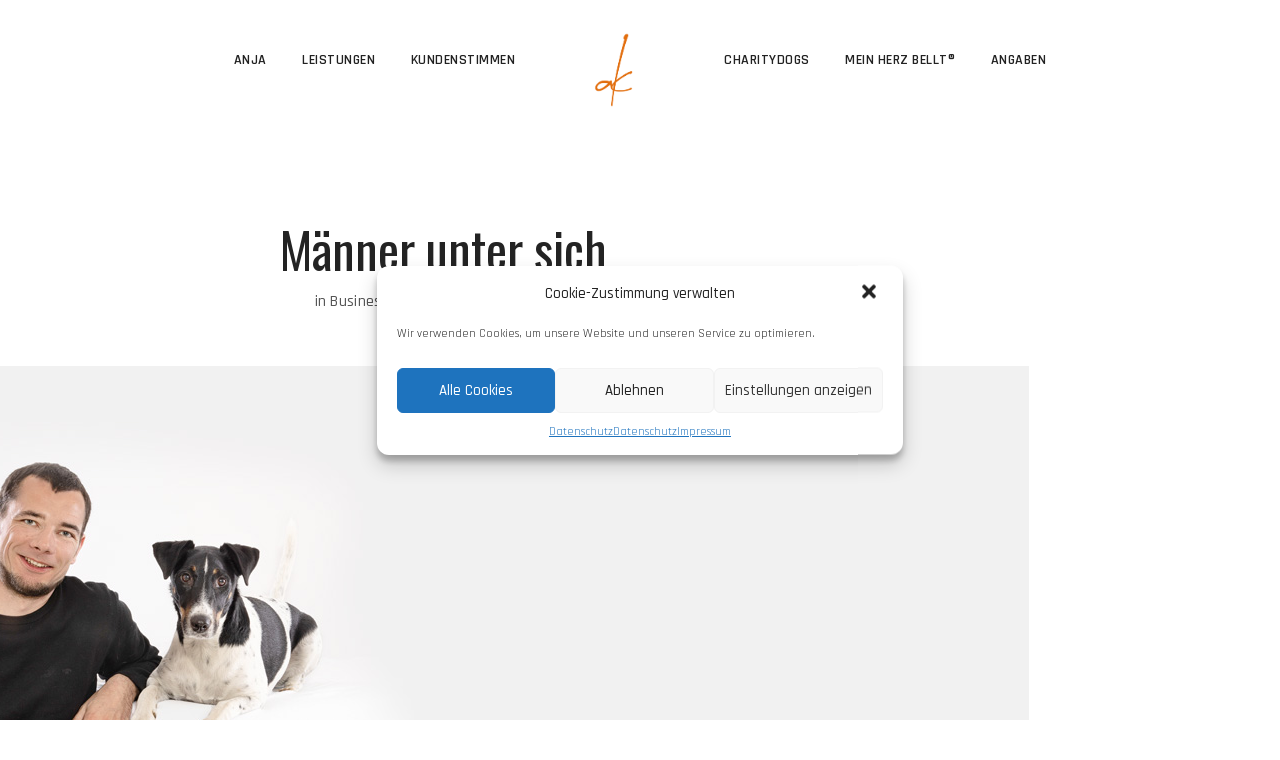

--- FILE ---
content_type: text/html; charset=UTF-8
request_url: https://hundeimpressionen.de/maenner-unter-sich/
body_size: 10954
content:
<!DOCTYPE html>
<!--[if IE 8]> <html lang="de" class="ie8"> <![endif]-->
<!--[if !IE]><!--> <html lang="de"> <!--<![endif]-->
<head>
<meta charset="UTF-8">
	<meta name="viewport" content="width=device-width, initial-scale=1, maximum-scale=1">
<meta name="msapplication-TileColor" content="">
<meta name="theme-color" content="">
<link rel="profile" href="http://gmpg.org/xfn/11">
<link rel="pingback" href="https://hundeimpressionen.de/xmlrpc.php">
<title>Männer unter sich &#8211; Hundeimpressionen Fotografie</title>
<meta name='robots' content='max-image-preview:large' />
<link rel='dns-prefetch' href='//www.google.com' />
<link rel='dns-prefetch' href='//fonts.googleapis.com' />
<link rel='dns-prefetch' href='//s.w.org' />
<link rel="alternate" type="application/rss+xml" title="Hundeimpressionen Fotografie &raquo; Feed" href="https://hundeimpressionen.de/feed/" />
<link rel="alternate" type="application/rss+xml" title="Hundeimpressionen Fotografie &raquo; Kommentar-Feed" href="https://hundeimpressionen.de/comments/feed/" />
<link rel="alternate" type="application/rss+xml" title="Hundeimpressionen Fotografie &raquo; Kommentar-Feed zu Männer unter sich" href="https://hundeimpressionen.de/maenner-unter-sich/feed/" />
		<script type="text/javascript">
			window._wpemojiSettings = {"baseUrl":"https:\/\/s.w.org\/images\/core\/emoji\/13.1.0\/72x72\/","ext":".png","svgUrl":"https:\/\/s.w.org\/images\/core\/emoji\/13.1.0\/svg\/","svgExt":".svg","source":{"concatemoji":"https:\/\/hundeimpressionen.de\/wp-includes\/js\/wp-emoji-release.min.js?ver=5.8.12"}};
			!function(e,a,t){var n,r,o,i=a.createElement("canvas"),p=i.getContext&&i.getContext("2d");function s(e,t){var a=String.fromCharCode;p.clearRect(0,0,i.width,i.height),p.fillText(a.apply(this,e),0,0);e=i.toDataURL();return p.clearRect(0,0,i.width,i.height),p.fillText(a.apply(this,t),0,0),e===i.toDataURL()}function c(e){var t=a.createElement("script");t.src=e,t.defer=t.type="text/javascript",a.getElementsByTagName("head")[0].appendChild(t)}for(o=Array("flag","emoji"),t.supports={everything:!0,everythingExceptFlag:!0},r=0;r<o.length;r++)t.supports[o[r]]=function(e){if(!p||!p.fillText)return!1;switch(p.textBaseline="top",p.font="600 32px Arial",e){case"flag":return s([127987,65039,8205,9895,65039],[127987,65039,8203,9895,65039])?!1:!s([55356,56826,55356,56819],[55356,56826,8203,55356,56819])&&!s([55356,57332,56128,56423,56128,56418,56128,56421,56128,56430,56128,56423,56128,56447],[55356,57332,8203,56128,56423,8203,56128,56418,8203,56128,56421,8203,56128,56430,8203,56128,56423,8203,56128,56447]);case"emoji":return!s([10084,65039,8205,55357,56613],[10084,65039,8203,55357,56613])}return!1}(o[r]),t.supports.everything=t.supports.everything&&t.supports[o[r]],"flag"!==o[r]&&(t.supports.everythingExceptFlag=t.supports.everythingExceptFlag&&t.supports[o[r]]);t.supports.everythingExceptFlag=t.supports.everythingExceptFlag&&!t.supports.flag,t.DOMReady=!1,t.readyCallback=function(){t.DOMReady=!0},t.supports.everything||(n=function(){t.readyCallback()},a.addEventListener?(a.addEventListener("DOMContentLoaded",n,!1),e.addEventListener("load",n,!1)):(e.attachEvent("onload",n),a.attachEvent("onreadystatechange",function(){"complete"===a.readyState&&t.readyCallback()})),(n=t.source||{}).concatemoji?c(n.concatemoji):n.wpemoji&&n.twemoji&&(c(n.twemoji),c(n.wpemoji)))}(window,document,window._wpemojiSettings);
		</script>
		<style type="text/css">
img.wp-smiley,
img.emoji {
	display: inline !important;
	border: none !important;
	box-shadow: none !important;
	height: 1em !important;
	width: 1em !important;
	margin: 0 .07em !important;
	vertical-align: -0.1em !important;
	background: none !important;
	padding: 0 !important;
}
</style>
	<link rel='stylesheet' id='wp-block-library-css'  href='https://hundeimpressionen.de/wp-includes/css/dist/block-library/style.min.css?ver=5.8.12' type='text/css' media='all' />
<link rel='stylesheet' id='contact-form-7-css'  href='https://hundeimpressionen.de/wp-content/plugins/contact-form-7/includes/css/styles.css?ver=5.3.2' type='text/css' media='all' />
<link rel='stylesheet' id='cmplz-general-css'  href='https://hundeimpressionen.de/wp-content/plugins/complianz-gdpr/assets/css/cookieblocker.min.css?ver=6.4.3' type='text/css' media='all' />
<link rel='stylesheet' id='sewell-css-plugins-css'  href='https://hundeimpressionen.de/wp-content/themes/sewell/assets/css/plugins.css?ver=1.8.1' type='text/css' media='all' />
<link rel='stylesheet' id='sewell-style-css'  href='https://hundeimpressionen.de/wp-content/themes/sewell/assets/css/styles.css?ver=1.8.1' type='text/css' media='all' />
<link rel='stylesheet' id='sewell-responsive-css'  href='https://hundeimpressionen.de/wp-content/themes/sewell/assets/css/responsive.css?ver=1.8.1' type='text/css' media='all' />
<link rel='stylesheet' id='sewell-google-fonts-css'  href='//fonts.googleapis.com/css?family=Rajdhani%3A300%2C400%2C500%2C600%2C700%7COswald%3A300%2C400%2C500%2C600%2C700&#038;subset=latin' type='text/css' media='all' />
<script type='text/javascript' src='https://hundeimpressionen.de/wp-includes/js/jquery/jquery.min.js?ver=3.6.0' id='jquery-core-js'></script>
<script type='text/javascript' src='https://hundeimpressionen.de/wp-includes/js/jquery/jquery-migrate.min.js?ver=3.3.2' id='jquery-migrate-js'></script>
<link rel="https://api.w.org/" href="https://hundeimpressionen.de/wp-json/" /><link rel="alternate" type="application/json" href="https://hundeimpressionen.de/wp-json/wp/v2/posts/3051" /><link rel="EditURI" type="application/rsd+xml" title="RSD" href="https://hundeimpressionen.de/xmlrpc.php?rsd" />
<link rel="wlwmanifest" type="application/wlwmanifest+xml" href="https://hundeimpressionen.de/wp-includes/wlwmanifest.xml" /> 
<meta name="generator" content="WordPress 5.8.12" />
<link rel="canonical" href="https://hundeimpressionen.de/maenner-unter-sich/" />
<link rel='shortlink' href='https://hundeimpressionen.de/?p=3051' />
<link rel="alternate" type="application/json+oembed" href="https://hundeimpressionen.de/wp-json/oembed/1.0/embed?url=https%3A%2F%2Fhundeimpressionen.de%2Fmaenner-unter-sich%2F" />
<link rel="alternate" type="text/xml+oembed" href="https://hundeimpressionen.de/wp-json/oembed/1.0/embed?url=https%3A%2F%2Fhundeimpressionen.de%2Fmaenner-unter-sich%2F&#038;format=xml" />
		<script type="text/javascript">
			//<![CDATA[
			var show_msg = '1';
			if (show_msg !== '0') {
				var options = {view_src: "View Source is disabled!", inspect_elem: "Inspect Element is disabled!", right_click: "Right click is disabled!", copy_cut_paste_content: "Cut/Copy/Paste is disabled!", image_drop: "Image Drag-n-Drop is disabled!" }
			} else {
				var options = '';
			}

         	function nocontextmenu(e) { return false; }
         	document.oncontextmenu = nocontextmenu;
         	document.ondragstart = function() { return false;}

			document.onmousedown = function (event) {
				event = (event || window.event);
				if (event.keyCode === 123) {
					if (show_msg !== '0') {show_toast('inspect_elem');}
					return false;
				}
			}
			document.onkeydown = function (event) {
				event = (event || window.event);
				//alert(event.keyCode);   return false;
				if (event.keyCode === 123 ||
						event.ctrlKey && event.shiftKey && event.keyCode === 73 ||
						event.ctrlKey && event.shiftKey && event.keyCode === 75) {
					if (show_msg !== '0') {show_toast('inspect_elem');}
					return false;
				}
				if (event.ctrlKey && event.keyCode === 85) {
					if (show_msg !== '0') {show_toast('view_src');}
					return false;
				}
			}
			function addMultiEventListener(element, eventNames, listener) {
				var events = eventNames.split(' ');
				for (var i = 0, iLen = events.length; i < iLen; i++) {
					element.addEventListener(events[i], function (e) {
						e.preventDefault();
						if (show_msg !== '0') {
							show_toast(listener);
						}
					});
				}
			}
			addMultiEventListener(document, 'contextmenu', 'right_click');
			addMultiEventListener(document, 'cut copy paste print', 'copy_cut_paste_content');
			addMultiEventListener(document, 'drag drop', 'image_drop');
			function show_toast(text) {
				var x = document.getElementById("amm_drcfw_toast_msg");
				x.innerHTML = eval('options.' + text);
				x.className = "show";
				setTimeout(function () {
					x.className = x.className.replace("show", "")
				}, 3000);
			}
		//]]>
		</script>
		<style type="text/css">body * :not(input):not(textarea){user-select:none !important; -webkit-touch-callout: none !important;  -webkit-user-select: none !important; -moz-user-select:none !important; -khtml-user-select:none !important; -ms-user-select: none !important;}#amm_drcfw_toast_msg{visibility:hidden;min-width:250px;margin-left:-125px;background-color:#333;color:#fff;text-align:center;border-radius:2px;padding:16px;position:fixed;z-index:999;left:50%;bottom:30px;font-size:17px}#amm_drcfw_toast_msg.show{visibility:visible;-webkit-animation:fadein .5s,fadeout .5s 2.5s;animation:fadein .5s,fadeout .5s 2.5s}@-webkit-keyframes fadein{from{bottom:0;opacity:0}to{bottom:30px;opacity:1}}@keyframes fadein{from{bottom:0;opacity:0}to{bottom:30px;opacity:1}}@-webkit-keyframes fadeout{from{bottom:30px;opacity:1}to{bottom:0;opacity:0}}@keyframes fadeout{from{bottom:30px;opacity:1}to{bottom:0;opacity:0}}</style>
		<style>.cmplz-hidden{display:none!important;}</style><meta name="generator" content="Powered by WPBakery Page Builder - drag and drop page builder for WordPress."/>
<link rel="icon" href="https://hundeimpressionen.de/wp-content/uploads/2019/10/cropped-ak-nur-logo-1-32x32.png" sizes="32x32" />
<link rel="icon" href="https://hundeimpressionen.de/wp-content/uploads/2019/10/cropped-ak-nur-logo-1-192x192.png" sizes="192x192" />
<link rel="apple-touch-icon" href="https://hundeimpressionen.de/wp-content/uploads/2019/10/cropped-ak-nur-logo-1-180x180.png" />
<meta name="msapplication-TileImage" content="https://hundeimpressionen.de/wp-content/uploads/2019/10/cropped-ak-nur-logo-1-270x270.png" />
<noscript><style> .wpb_animate_when_almost_visible { opacity: 1; }</style></noscript></head>
<body data-cmplz=1 class="post-template-default single single-post postid-3051 single-format-standard wpb-js-composer js-comp-ver-6.1 vc_responsive">
  <!-- sewl main wrap -->
  <div class="sewl-main-wrap  active-sticky-header inactive-preloader " >
   <!-- sewl header -->
  <header class="sewl-header">
    <div class="sewl-logo"><a href="https://hundeimpressionen.de/"><img src="https://hundeimpressionen.de/wp-content/uploads/2019/03/1_Logo-ORANGE_100_Prozent.png" width="90" height="" alt="" class="retina-logo"><img src="https://hundeimpressionen.de/wp-content/uploads/2019/03/1_Logo-ORANGE_100_Prozent.png" alt="" class="default-logo" width="90" height=""></a></div>
    <button type="button" class="navbar-toggle collapsed" data-toggle="collapse" data-target="nav.top-navbar" aria-expanded="false" aria-label="Toggle navigation">
      <span class="sr-only">Toggle navigation</span>
      <span class="icon-bar"></span>
      <span class="icon-bar"></span>
      <span class="icon-bar"></span>
    </button>
    <nav class="top-navbar">
      <ul class="nav navbar-nav">
        <li id="menu-item-3421" class="nav-item menu-item menu-item-type-custom menu-item-object-custom menu-item-has-children menu-item-3421 dropdown"><a href="#" data-toggle="dropdown" class="dropdown-toggle" data-hover="dropdown" data-close-others="false">Anja</a>
<ul class=" dropdown-menu">
	<li id="menu-item-3422" class="nav-item menu-item menu-item-type-post_type menu-item-object-page menu-item-3422"><a href="https://hundeimpressionen.de/fotografin/">Vita</a></li>
	<li id="menu-item-3423" class="nav-item menu-item menu-item-type-post_type menu-item-object-page menu-item-3423"><a href="https://hundeimpressionen.de/referenzen/">Referenzen</a></li>
</ul>
</li>
<li id="menu-item-2815" class="nav-item menu-item menu-item-type-custom menu-item-object-custom menu-item-has-children menu-item-2815 dropdown"><a href="#" data-toggle="dropdown" class="dropdown-toggle" data-hover="dropdown" data-close-others="false">Leistungen</a>
<ul class=" dropdown-menu">
	<li id="menu-item-2932" class="nav-item menu-item menu-item-type-custom menu-item-object-custom menu-item-2932"><a href="https://hundeimpressionen.de/portfolio/hundeimpressionen/">Fotografie</a></li>
	<li id="menu-item-3346" class="nav-item menu-item menu-item-type-custom menu-item-object-custom menu-item-3346"><a href="https://hundeimpressionen.de/portfolio/prints">Prints</a></li>
	<li id="menu-item-3626" class="nav-item menu-item menu-item-type-custom menu-item-object-custom menu-item-3626"><a href="https://hundeimpressionen.de/portfolio/visitenkarten/">Visitenkarten</a></li>
	<li id="menu-item-3630" class="nav-item menu-item menu-item-type-custom menu-item-object-custom menu-item-3630"><a href="https://hundeimpressionen.de/portfolio/logo-design/">Logo Desing</a></li>
</ul>
</li>
<li id="menu-item-3577" class="nav-item menu-item menu-item-type-post_type menu-item-object-page current_page_parent menu-item-3577"><a href="https://hundeimpressionen.de/kundenstimmen/">Kundenstimmen</a></li>
<li class="logo">
  <a href="https://hundeimpressionen.de/"><img src="https://hundeimpressionen.de/wp-content/uploads/2019/03/1_Logo-ORANGE_100_Prozent.png" width="90" height="" alt="" class="retina-logo"><img src="https://hundeimpressionen.de/wp-content/uploads/2019/03/1_Logo-ORANGE_100_Prozent.png" alt="" class="default-logo" width="90" height=""></a></li>
<li id="menu-item-3664" class="nav-item menu-item menu-item-type-custom menu-item-object-custom menu-item-3664"><a href="https://hundeimpressionen.de/portfolio/charity-dogs/">CharityDogs</a></li>
<li id="menu-item-3578" class="nav-item menu-item menu-item-type-post_type menu-item-object-page menu-item-3578"><a href="https://hundeimpressionen.de/meinherzbellt/">Mein Herz bellt®</a></li>
<li id="menu-item-2548" class="nav-item menu-item menu-item-type-post_type menu-item-object-page menu-item-has-children menu-item-2548 dropdown"><a href="https://hundeimpressionen.de/impressum/" data-toggle="dropdown" class="dropdown-toggle" data-hover="dropdown" data-close-others="false">Angaben</a>
<ul class=" dropdown-menu">
	<li id="menu-item-2777" class="nav-item menu-item menu-item-type-post_type menu-item-object-page menu-item-2777"><a href="https://hundeimpressionen.de/kontakt/">Kontakt</a></li>
	<li id="menu-item-2681" class="nav-item menu-item menu-item-type-post_type menu-item-object-page menu-item-2681"><a href="https://hundeimpressionen.de/impressum/">Impressum</a></li>
	<li id="menu-item-2549" class="nav-item menu-item menu-item-type-post_type menu-item-object-page menu-item-privacy-policy menu-item-2549"><a href="https://hundeimpressionen.de/datenschutz/">Datenschutz</a></li>
	<li id="menu-item-2547" class="nav-item menu-item menu-item-type-post_type menu-item-object-page menu-item-2547"><a href="https://hundeimpressionen.de/agb/">AGB</a></li>
</ul>
</li>
      </ul>
    </nav>
  </header>
<div class="sewl-mid-wrap blog-page">
	<div class="container">
 		<div class="row ">
 		   <div class="">    		<div class="sewl-detail-page">
					<div id="post-3051" class="sewl-blog-post entry-content post-3051 post type-post status-publish format-standard has-post-thumbnail hentry category-business-shooting category-kundenfeedback tag-73 tag-christopher-friemel tag-easydogs tag-hund-mensch-team tag-hundetrainer tag-schweinfurt">
						<div class="blog-title">Männer unter sich</div>
						    <div class="blog-author">
     in  <span class="post-category"><a href="https://hundeimpressionen.de/category/business-shooting/" rel="category tag">Business Shooting</a> <a href="https://hundeimpressionen.de/category/kundenfeedback/" rel="category tag">Kundenfeedback</a></span>    </div>
    <div class="blog-picture">
	<a href="https://hundeimpressionen.de/maenner-unter-sich/"><img width="1170" height="700" src="https://hundeimpressionen.de/wp-content/uploads/2021/03/Blog_15_Chris-EasyDogs.jpg" class="attachment-fullsize size-fullsize wp-post-image" alt="" loading="lazy" srcset="https://hundeimpressionen.de/wp-content/uploads/2021/03/Blog_15_Chris-EasyDogs.jpg 1170w, https://hundeimpressionen.de/wp-content/uploads/2021/03/Blog_15_Chris-EasyDogs-300x179.jpg 300w, https://hundeimpressionen.de/wp-content/uploads/2021/03/Blog_15_Chris-EasyDogs-1024x613.jpg 1024w, https://hundeimpressionen.de/wp-content/uploads/2021/03/Blog_15_Chris-EasyDogs-768x459.jpg 768w" sizes="(max-width: 1170px) 100vw, 1170px" /></a>
  </div>
<p><em>Christopher Friemel, EasyDogs, Schweinfurt</em>:</p>
<p>Ich war bei Anja und was soll ich sagen, sie macht nicht nur fantastische Bilder sondern sie hat ein Händchen für Mensch und Tier. <br />Sie war mir gleich sympathisch und Eddie mochte sie auch gleich auf Anhieb. <br />Das Shooting war total zwanglos, hat riesig Spaß gemacht und das Resultat kann sich sehen lassen.</p>
<p>Christopher ist Mitglied im EasyDogs Trainer-Netzwerk</p>
		        <div class="sewl-bottom-meta">
			            <div class="sewl-share">
    <p>Teilen</p>
    <ul>
            <li>
        <a href="//www.facebook.com/sharer/sharer.php?u=https%3A%2F%2Fhundeimpressionen.de%2Fmaenner-unter-sich%2F&amp;t=M%C3%A4nner+unter+sich" class="icon-fa-facebook" data-toggle="tooltip" data-placement="top" title="Diesen Inhalt teilen Facebook" target="_blank"><i class="fa fa-facebook-official"></i></a>
      </li>
            <li>
        <a href="//twitter.com/intent/tweet?text=M%C3%A4nner+unter+sich&url=https%3A%2F%2Fhundeimpressionen.de%2Fmaenner-unter-sich%2F" class="icon-fa-twitter" data-toggle="tooltip" data-placement="top" title="Diesen Inhalt teilen Twitter" target="_blank"><i class="fa fa-twitter"></i></a>
      </li>
            <li>
        <a href="//pinterest.com/pin/create/button/?url=https%3A%2F%2Fhundeimpressionen.de%2Fmaenner-unter-sich%2F&amp;description=M%C3%A4nner+unter+sich&amp;media=https%3A%2F%2Fhundeimpressionen.de%2Fwp-content%2Fuploads%2F2021%2F03%2FBlog_15_Chris-EasyDogs.jpg" class="icon-fa-pinterest" data-toggle="tooltip" data-placement="top" title="Diesen Inhalt teilen Pinterest" target="_blank"><i class="fa fa-pinterest-p"></i></a>
      </li>
          </ul>
  </div>
    <div class="sewl-tags">
      <ul><li><a href="https://hundeimpressionen.de/tag/2019/" rel="tag">2019</a></li><li><a href="https://hundeimpressionen.de/tag/christopher-friemel/" rel="tag">Christopher Friemel</a></li><li><a href="https://hundeimpressionen.de/tag/easydogs/" rel="tag">EasyDogs</a></li><li><a href="https://hundeimpressionen.de/tag/hund-mensch-team/" rel="tag">Hund-Mensch-Team</a></li><li><a href="https://hundeimpressionen.de/tag/hundetrainer/" rel="tag">Hundetrainer</a></li><li><a href="https://hundeimpressionen.de/tag/schweinfurt/" rel="tag">Schweinfurt</a></li></ul>    </div>
    		        </div>
						  <div class="sewl-more-posts">
          <div class="previous-post" style="">
        <a href="https://hundeimpressionen.de/braunbaer-bruno/">
          <span class="post-control-link">Ältere</span>
          <span class="post-name">BraunBär Bruno</span>
        </a>
      </div>
            <div class="next-post" style="">
        <a href="https://hundeimpressionen.de/claudia-jule/">
          <span class="post-control-link">Neuere</span>
          <span class="post-name">Claudia &amp; Jule</span>
        </a>
      </div>
      </div>
					</div><!-- #post-## -->
				<div id="comments" class="sewl-comments-area comments-area">
	<div class="comments-section">
		</div><!-- .comments-section -->
	</div><!-- #comments -->
			</div>
					</div>
	</div>
</div><footer class="sewl-footer">
  <div class="pull-left">
    <ul><li>&copy; 2026 ALL RIGHTS RESERVED.</li></ul>  </div>
  <div class="pull-right">
  © Hundeimpressionen 2025 | Anja Kiefer  | <a href="mailto:info@hundeimpressionen.de">info@hundeimpressionen.de</a> | <a href="tel:+491777505775">01 77 – 7 50 57 75</a> | 85110 Kipfenberg <div class="clearfix sewl-socials  sewl-socials-697d76fe5dad6"><a href="https://www.facebook.com/Hundeimpressionen/" target="_blank" class="icon-fa-facebook-square"><i class="fa fa-facebook-square"></i></a><a href="https://www.instagram.com/hundeimpressionen.fotografie/?hl=de" class="icon-fa-instagram"><i class="fa fa-instagram"></i></a></div><div class="clearfix sewl-socials  sewl-socials-697d76fe5db59"><a href="https://wa.me/01777505775" target="_blank" class="icon-fa-whatsapp"><i class="fa fa-whatsapp"></i></a></div>
  </div>
</footer>
</div><!-- .sewl main wrap -->
      </div>
    </div><!--/ animated preloder end-->
    <div class="sewl-back-top">
      <a href="#0" style=""><i class="fa fa-angle-up" aria-hidden="true"></i></a>
    </div>
      <div id="amm_drcfw_toast_msg"></div>
<style id="sewell-inline-style" type="text/css">.sewl-socials.sewl-socials-697d76fe5dad6 a, .sewl-socials.sewl-socials-697d76fe5dad6 a i {color:#424242;}</style>
<!-- Consent Management powered by Complianz | GDPR/CCPA Cookie Consent https://wordpress.org/plugins/complianz-gdpr -->
<div id="cmplz-cookiebanner-container"><div class="cmplz-cookiebanner cmplz-hidden banner-1 optin cmplz-bottom-right cmplz-categories-type-no" aria-modal="true" data-nosnippet="true" role="dialog" aria-live="polite" aria-labelledby="cmplz-header-1-optin" aria-describedby="cmplz-message-1-optin">
	<div class="cmplz-header">
		<div class="cmplz-logo"></div>
		<div class="cmplz-title" id="cmplz-header-1-optin">Cookie-Zustimmung verwalten</div>
		<div class="cmplz-close" tabindex="0" role="button" aria-label="close-dialog">
			<svg aria-hidden="true" focusable="false" data-prefix="fas" data-icon="times" class="svg-inline--fa fa-times fa-w-11" role="img" xmlns="http://www.w3.org/2000/svg" viewBox="0 0 352 512"><path fill="currentColor" d="M242.72 256l100.07-100.07c12.28-12.28 12.28-32.19 0-44.48l-22.24-22.24c-12.28-12.28-32.19-12.28-44.48 0L176 189.28 75.93 89.21c-12.28-12.28-32.19-12.28-44.48 0L9.21 111.45c-12.28 12.28-12.28 32.19 0 44.48L109.28 256 9.21 356.07c-12.28 12.28-12.28 32.19 0 44.48l22.24 22.24c12.28 12.28 32.2 12.28 44.48 0L176 322.72l100.07 100.07c12.28 12.28 32.2 12.28 44.48 0l22.24-22.24c12.28-12.28 12.28-32.19 0-44.48L242.72 256z"></path></svg>
		</div>
	</div>

	<div class="cmplz-divider cmplz-divider-header"></div>
	<div class="cmplz-body">
		<div class="cmplz-message" id="cmplz-message-1-optin">Wir verwenden Cookies, um unsere Website und unseren Service zu optimieren.</div>
		<!-- categories start -->
		<div class="cmplz-categories">
			<details class="cmplz-category cmplz-functional" >
				<summary>
						<span class="cmplz-category-header">
							<span class="cmplz-category-title">Funktionale Cookies</span>
							<span class='cmplz-always-active'>
								<span class="cmplz-banner-checkbox">
									<input type="checkbox"
										   id="cmplz-functional-optin"
										   data-category="cmplz_functional"
										   class="cmplz-consent-checkbox cmplz-functional"
										   size="40"
										   value="1"/>
									<label class="cmplz-label" for="cmplz-functional-optin" tabindex="0"><span class="screen-reader-text">Funktionale Cookies</span></label>
								</span>
								Immer aktiv							</span>
							<span class="cmplz-icon cmplz-open">
								<svg xmlns="http://www.w3.org/2000/svg" viewBox="0 0 448 512"  height="18" ><path d="M224 416c-8.188 0-16.38-3.125-22.62-9.375l-192-192c-12.5-12.5-12.5-32.75 0-45.25s32.75-12.5 45.25 0L224 338.8l169.4-169.4c12.5-12.5 32.75-12.5 45.25 0s12.5 32.75 0 45.25l-192 192C240.4 412.9 232.2 416 224 416z"/></svg>
							</span>
						</span>
				</summary>
				<div class="cmplz-description">
					<span class="cmplz-description-functional">Die technische Speicherung oder der Zugang ist unbedingt erforderlich für den rechtmäßigen Zweck, die Nutzung eines bestimmten Dienstes zu ermöglichen, der vom Teilnehmer oder Nutzer ausdrücklich gewünscht wird, oder für den alleinigen Zweck, die Übertragung einer Nachricht über ein elektronisches Kommunikationsnetz durchzuführen.</span>
				</div>
			</details>

			<details class="cmplz-category cmplz-preferences" >
				<summary>
						<span class="cmplz-category-header">
							<span class="cmplz-category-title">Vorlieben</span>
							<span class="cmplz-banner-checkbox">
								<input type="checkbox"
									   id="cmplz-preferences-optin"
									   data-category="cmplz_preferences"
									   class="cmplz-consent-checkbox cmplz-preferences"
									   size="40"
									   value="1"/>
								<label class="cmplz-label" for="cmplz-preferences-optin" tabindex="0"><span class="screen-reader-text">Vorlieben</span></label>
							</span>
							<span class="cmplz-icon cmplz-open">
								<svg xmlns="http://www.w3.org/2000/svg" viewBox="0 0 448 512"  height="18" ><path d="M224 416c-8.188 0-16.38-3.125-22.62-9.375l-192-192c-12.5-12.5-12.5-32.75 0-45.25s32.75-12.5 45.25 0L224 338.8l169.4-169.4c12.5-12.5 32.75-12.5 45.25 0s12.5 32.75 0 45.25l-192 192C240.4 412.9 232.2 416 224 416z"/></svg>
							</span>
						</span>
				</summary>
				<div class="cmplz-description">
					<span class="cmplz-description-preferences">Die technische Speicherung oder der Zugriff ist für den rechtmäßigen Zweck der Speicherung von Präferenzen erforderlich, die nicht vom Abonnenten oder Benutzer angefordert wurden.</span>
				</div>
			</details>

			<details class="cmplz-category cmplz-statistics" >
				<summary>
						<span class="cmplz-category-header">
							<span class="cmplz-category-title">Statistiken</span>
							<span class="cmplz-banner-checkbox">
								<input type="checkbox"
									   id="cmplz-statistics-optin"
									   data-category="cmplz_statistics"
									   class="cmplz-consent-checkbox cmplz-statistics"
									   size="40"
									   value="1"/>
								<label class="cmplz-label" for="cmplz-statistics-optin" tabindex="0"><span class="screen-reader-text">Statistiken</span></label>
							</span>
							<span class="cmplz-icon cmplz-open">
								<svg xmlns="http://www.w3.org/2000/svg" viewBox="0 0 448 512"  height="18" ><path d="M224 416c-8.188 0-16.38-3.125-22.62-9.375l-192-192c-12.5-12.5-12.5-32.75 0-45.25s32.75-12.5 45.25 0L224 338.8l169.4-169.4c12.5-12.5 32.75-12.5 45.25 0s12.5 32.75 0 45.25l-192 192C240.4 412.9 232.2 416 224 416z"/></svg>
							</span>
						</span>
				</summary>
				<div class="cmplz-description">
					<span class="cmplz-description-statistics">Die technische Speicherung oder der Zugriff, der ausschließlich zu statistischen Zwecken erfolgt.</span>
					<span class="cmplz-description-statistics-anonymous">Die technische Speicherung oder der Zugriff, der ausschließlich zu anonymen statistischen Zwecken verwendet wird. Ohne eine Vorladung, die freiwillige Zustimmung deines Internetdienstanbieters oder zusätzliche Aufzeichnungen von Dritten können die zu diesem Zweck gespeicherten oder abgerufenen Informationen allein in der Regel nicht dazu verwendet werden, dich zu identifizieren.</span>
				</div>
			</details>
			<details class="cmplz-category cmplz-marketing" >
				<summary>
						<span class="cmplz-category-header">
							<span class="cmplz-category-title">Marketing</span>
							<span class="cmplz-banner-checkbox">
								<input type="checkbox"
									   id="cmplz-marketing-optin"
									   data-category="cmplz_marketing"
									   class="cmplz-consent-checkbox cmplz-marketing"
									   size="40"
									   value="1"/>
								<label class="cmplz-label" for="cmplz-marketing-optin" tabindex="0"><span class="screen-reader-text">Marketing</span></label>
							</span>
							<span class="cmplz-icon cmplz-open">
								<svg xmlns="http://www.w3.org/2000/svg" viewBox="0 0 448 512"  height="18" ><path d="M224 416c-8.188 0-16.38-3.125-22.62-9.375l-192-192c-12.5-12.5-12.5-32.75 0-45.25s32.75-12.5 45.25 0L224 338.8l169.4-169.4c12.5-12.5 32.75-12.5 45.25 0s12.5 32.75 0 45.25l-192 192C240.4 412.9 232.2 416 224 416z"/></svg>
							</span>
						</span>
				</summary>
				<div class="cmplz-description">
					<span class="cmplz-description-marketing">Die technische Speicherung oder der Zugriff ist erforderlich, um Nutzerprofile zu erstellen, um Werbung zu versenden oder um den Nutzer auf einer Website oder über mehrere Websites hinweg zu ähnlichen Marketingzwecken zu verfolgen.</span>
				</div>
			</details>
		</div><!-- categories end -->
			</div>

	<div class="cmplz-links cmplz-information">
		<a class="cmplz-link cmplz-manage-options cookie-statement" href="#" data-relative_url="#cmplz-manage-consent-container">Optionen verwalten</a>
		<a class="cmplz-link cmplz-manage-third-parties cookie-statement" href="#" data-relative_url="#cmplz-cookies-overview">Dienste verwalten</a>
		<a class="cmplz-link cmplz-manage-vendors tcf cookie-statement" href="#" data-relative_url="#cmplz-tcf-wrapper">Anbieter verwalten</a>
		<a class="cmplz-link cmplz-external cmplz-read-more-purposes tcf" target="_blank" rel="noopener noreferrer nofollow" href="https://cookiedatabase.org/tcf/purposes/">Lese mehr über diese Zwecke</a>
			</div>

	<div class="cmplz-divider cmplz-footer"></div>

	<div class="cmplz-buttons">
		<button class="cmplz-btn cmplz-accept">Alle Cookies</button>
		<button class="cmplz-btn cmplz-deny">Ablehnen</button>
		<button class="cmplz-btn cmplz-view-preferences">Einstellungen anzeigen</button>
		<button class="cmplz-btn cmplz-save-preferences">Einstellungen speichern</button>
		<a class="cmplz-btn cmplz-manage-options tcf cookie-statement" href="#" data-relative_url="#cmplz-manage-consent-container">Einstellungen anzeigen</a>
			</div>

	<div class="cmplz-links cmplz-documents">
		<a class="cmplz-link cookie-statement" href="#" data-relative_url="">{title}</a>
		<a class="cmplz-link privacy-statement" href="#" data-relative_url="">{title}</a>
		<a class="cmplz-link impressum" href="#" data-relative_url="">{title}</a>
			</div>

</div>
</div>
					<div id="cmplz-manage-consent" data-nosnippet="true"><button class="cmplz-btn cmplz-hidden cmplz-manage-consent manage-consent-1">Einstellungen</button>

</div><link rel='stylesheet' id='sewell-default-style-css'  href='https://hundeimpressionen.de/wp-content/themes/sewell/style.css?ver=5.8.12' type='text/css' media='all' />
<style id='sewell-default-style-inline-css' type='text/css'>
.no-class {}.sewl-banner{}.no-class {}.vt-maintenance-mode {}body, .sewl-detail-page{font-family:"Rajdhani", Arial, sans-serif;font-size:14px;line-height:1.42857143;font-style:normal;}.sewl-header .navbar-nav > li > a{font-family:"Rajdhani", Arial, sans-serif;font-size:14px;font-style:normal;}.dropdown-menu > li > a{font-family:"Rajdhani", Arial, sans-serif;font-size:14px;line-height:1.42857143;font-style:normal;}div.entry-content h1, div.entry-content h2, div.entry-content h3, div.entry-content h4, div.entry-content h5, div.entry-content h6{font-family:"Oswald", Arial, sans-serif;font-style:normal;}.no-class {}#lg-actual-size {display:none;}.no-class {}#lg-zoom-out {display:none;}.no-class {}#lg-zoom-in {display:none;}.no-class {}#lg-share {display:none;}.no-class {}.lg-fullscreen {display:none;}.no-class {}#lg-download {display:none;}.admin-bar .sewl-primary-page .sewl-header {top:15px;}.sewl-header .navbar-nav li.logo {padding-bottom:5px;}
</style>
<script type='text/javascript' id='contact-form-7-js-extra'>
/* <![CDATA[ */
var wpcf7 = {"apiSettings":{"root":"https:\/\/hundeimpressionen.de\/wp-json\/contact-form-7\/v1","namespace":"contact-form-7\/v1"}};
/* ]]> */
</script>
<script type='text/javascript' src='https://hundeimpressionen.de/wp-content/plugins/contact-form-7/includes/js/scripts.js?ver=5.3.2' id='contact-form-7-js'></script>
<script data-service="google-recaptcha" data-category="marketing" type="text/plain" data-cmplz-src='https://www.google.com/recaptcha/api.js?render=6Lfp0McZAAAAAMV4T-1KdsMMCnSVDxJsiEj4fjx3&#038;ver=3.0' id='google-recaptcha-js'></script>
<script type='text/javascript' id='wpcf7-recaptcha-js-extra'>
/* <![CDATA[ */
var wpcf7_recaptcha = {"sitekey":"6Lfp0McZAAAAAMV4T-1KdsMMCnSVDxJsiEj4fjx3","actions":{"homepage":"homepage","contactform":"contactform"}};
/* ]]> */
</script>
<script data-waitfor="recaptcha/api.js" data-service="general" data-category="marketing" type="text/plain" data-cmplz-src='https://hundeimpressionen.de/wp-content/plugins/contact-form-7/modules/recaptcha/script.js?ver=5.3.2' id='wpcf7-recaptcha-js'></script>
<script type='text/javascript' src='https://hundeimpressionen.de/wp-content/themes/sewell/assets/js/bootstrap.min.js?ver=4.5.3' id='bootstrap-js-js'></script>
<script type='text/javascript' src='https://hundeimpressionen.de/wp-content/themes/sewell/assets/js/bootstrap.hover.dropdown.js?ver=4.5.3' id='bootstrap-hover-js-js'></script>
<script type='text/javascript' src='https://hundeimpressionen.de/wp-content/themes/sewell/assets/js/plugins.js?ver=1.8.1' id='sewell-plugins-js'></script>
<script type='text/javascript' id='sewell-plugins-js-after'>
      jQuery(document).ready(function() {
        if( jQuery('body div').hasClass('boxgallery_id') ){
          new BoxesFx(document.getElementById('boxgallery'));
        }
      });
</script>
<script type='text/javascript' src='https://hundeimpressionen.de/wp-content/themes/sewell/assets/js/sewell-load-more.js?ver=1.0' id='sewell-load-more-js'></script>
<script type='text/javascript' src='https://hundeimpressionen.de/wp-content/themes/sewell/assets/js/blog-infinite-loading.js?ver=1.9.0' id='infinite-blog-js'></script>
<script type='text/javascript' src='https://hundeimpressionen.de/wp-content/themes/sewell/assets/js/scripts.js?ver=1.8.1' id='sewell-scripts-js'></script>
<script type='text/javascript' src='https://hundeimpressionen.de/wp-content/themes/sewell/assets/js/jquery.validate.min.js?ver=1.9.0' id='sewell-validate-js-js'></script>
<script type='text/javascript' id='sewell-validate-js-js-after'>
jQuery(document).ready(function($) {$("#commentform").validate({rules: {author: {required: true,minlength: 2},email: {required: true,email: true},comment: {required: true,minlength: 10}}});});
</script>
<script type='text/javascript' src='https://hundeimpressionen.de/wp-content/themes/sewell/assets/js/jquery.interactive_bg.js?ver=1.0' id='sewell-interactive-bg-js'></script>
<script type='text/javascript' src='https://hundeimpressionen.de/wp-content/themes/sewell/assets/js/counter-scripts.js?ver=1.9.0' id='counter-scroll-js'></script>
<script type='text/javascript' id='cmplz-cookiebanner-js-extra'>
/* <![CDATA[ */
var complianz = {"prefix":"cmplz_","user_banner_id":"1","set_cookies":[],"block_ajax_content":"","banner_version":"12","version":"6.4.3","store_consent":"","do_not_track_enabled":"","consenttype":"optin","region":"eu","geoip":"","dismiss_timeout":"","disable_cookiebanner":"","soft_cookiewall":"1","dismiss_on_scroll":"","cookie_expiry":"365","url":"https:\/\/hundeimpressionen.de\/wp-json\/complianz\/v1\/","locale":"lang=de&locale=de_DE","set_cookies_on_root":"","cookie_domain":"","current_policy_id":"12","cookie_path":"\/","categories":{"statistics":"Statistiken","marketing":"Marketing"},"tcf_active":"","placeholdertext":"Klicke hier, um {category}-Cookies zu akzeptieren und diesen Inhalt zu aktivieren","css_file":"https:\/\/hundeimpressionen.de\/wp-content\/plugins\/complianz-gdpr\/cookiebanner\/css\/defaults\/banner-{type}.css?v=12","page_links":{"eu":{"cookie-statement":{"title":"Datenschutz","url":"https:\/\/hundeimpressionen.de\/datenschutz\/"},"privacy-statement":{"title":"Datenschutz","url":"https:\/\/hundeimpressionen.de\/datenschutz\/"},"impressum":{"title":"Impressum","url":"https:\/\/hundeimpressionen.de\/impressum\/"}},"us":{"impressum":{"title":"Impressum","url":"https:\/\/hundeimpressionen.de\/impressum\/"}},"uk":{"impressum":{"title":"Impressum","url":"https:\/\/hundeimpressionen.de\/impressum\/"}},"ca":{"impressum":{"title":"Impressum","url":"https:\/\/hundeimpressionen.de\/impressum\/"}},"au":{"impressum":{"title":"Impressum","url":"https:\/\/hundeimpressionen.de\/impressum\/"}},"za":{"impressum":{"title":"Impressum","url":"https:\/\/hundeimpressionen.de\/impressum\/"}},"br":{"impressum":{"title":"Impressum","url":"https:\/\/hundeimpressionen.de\/impressum\/"}}},"tm_categories":"","forceEnableStats":"","preview":"","clean_cookies":""};
/* ]]> */
</script>
<script defer type='text/javascript' src='https://hundeimpressionen.de/wp-content/plugins/complianz-gdpr/cookiebanner/js/complianz.min.js?ver=6.4.3' id='cmplz-cookiebanner-js'></script>
<script data-service="google-recaptcha" data-category="marketing" type="text/plain" id='cmplz-cookiebanner-js-after'>
			
				document.addEventListener("cmplz_run_after_all_scripts", cmplz_cf7_fire_domContentLoadedEvent);
				function cmplz_cf7_fire_domContentLoadedEvent() {
					wpcf7_recaptcha.execute = function (action) {
						grecaptcha.execute(
								wpcf7_recaptcha.sitekey,
								{action: action}
						).then(function (token) {
							var event = new CustomEvent('wpcf7grecaptchaexecuted', {
								detail: {
									action: action,
									token: token,
								},
							});

							document.dispatchEvent(event);
						});
					};

					wpcf7_recaptcha.execute_on_homepage = function () {
						wpcf7_recaptcha.execute(wpcf7_recaptcha.actions['homepage']);
					};

					wpcf7_recaptcha.execute_on_contactform = function () {
						wpcf7_recaptcha.execute(wpcf7_recaptcha.actions['contactform']);
					};

					grecaptcha.ready(
							wpcf7_recaptcha.execute_on_homepage
					);

					document.addEventListener('change',
							wpcf7_recaptcha.execute_on_contactform
					);

					document.addEventListener('wpcf7submit',
							wpcf7_recaptcha.execute_on_homepage
					);
				}
			
			
</script>
<script type='text/javascript' src='https://hundeimpressionen.de/wp-content/plugins/complianz-gdpr/cookiebanner/js/migrate.min.js?ver=6.4.3' id='cmplz-migrate-js'></script>
<script type='text/javascript' src='https://hundeimpressionen.de/wp-includes/js/wp-embed.min.js?ver=5.8.12' id='wp-embed-js'></script>
</body>
</html>


--- FILE ---
content_type: text/css
request_url: https://hundeimpressionen.de/wp-content/themes/sewell/assets/css/styles.css?ver=1.8.1
body_size: 90328
content:
@charset "utf-8";
/*
[Table Of Contents]
----------------------
  1. Common Classes
  2. Reset Classes
  3. Swiper Slider
  4. Slider Page
  5. Slick Slider
  6. Sewl Main Wrap
  7. Sewl Header
  8. Home Static Image
  9. About Banner
  10. About Studio
      --About Info
      --Status
      --Team
      --Services
      --Testimonial
      --Callout
  11. About Me
  12. Masonry
  13. Album Thumnail
  14. Photo Proofing
  15. Portfolio
      --Portfolio Grid
      --Portfolio Single Horizontal
      --Portfolio Single Contained & Full Width
  16. Blog
      --Blog Splitted
      --Blog Classic
      --Single Post
  17. Contact Page
  18. Footer
  19. Page Elements
      --Pre-Loader
      --Back To Top
      --Animation
      --Logo
        --Retina Logo
        --Default Logo
      --Widgets
      --Search Form
      --Recent Post
      --Tag Cloud
      --Calendar
  20. 404 Page
  21. Search Page
*/

/* 1. Common Classes */
html {
  height: 100%;
  overflow-x: hidden;
  overflow-y: scroll;
}
body {
  height: 100%;
  font-family: 'Rajdhani', sans-serif;
  font-weight: 400;
  color: #222222;
  text-rendering: auto;
  -webkit-font-smoothing: antialiased;
  -ms-font-smoothing: antialiased;
  -moz-osx-font-smoothing: grayscale;
  font-smoothing: grayscale;
}
::selection {
  background: #fffc0b;
  color: #222222;
}
::-webkit-selection {
  background: #fffc0b;
  color: #222222;
}
::-moz-selection {
  background: #fffc0b;
  color: #222222;
}
::-o-selection {
  background: #fffc0b;
  color: #222222;
}
::-ms-selection {
  background: #fffc0b;
  color: #222222;
}
a {
  color: #222222;
  -webkit-transition: all 0.4s ease 0s;
  -ms-transition: all 0.4s ease 0s;
  transition: all 0.4s ease 0s;
}
a:focus {
  outline: none;
  outline-offset: 0;
}
a:hover, a:focus {
  text-decoration: none;
  color: #000000;
}
img {
  max-width: 100%;
  -webkit-user-select: none;
  -moz-user-select: none;
  -o-user-select: none;
  -ms-user-select: none;
  user-select: none;
}
span.wpcf7-list-item {margin: 0 !important;}
iframe {border: none;}
h1, .h1, h2, .h2, h3, .h3, h4, .h4, h5, .h5, h6, .h6 {
  margin: 0 0 10px;
  font-family: 'Oswald', sans-serif;
  font-weight: 400;
  line-height: 1.42857143;
  text-transform: uppercase;
}
video {
  width: auto;
  min-width: 100%;
  height: auto;
  min-height: 100%;
  background-color: #d0d0d0;
}
.sewl-table-container {
  display: table;
  width: 100%;
  height: 100%;
}
.sewl-align-container {
  display: table-cell;
  vertical-align: middle;
  width: 100%;
  height: 100%;
}
.sewl-align-bottom .sewl-align-container {vertical-align: bottom;}
.sewl-align-middle .sewl-align-container {vertical-align: middle;}
.sewl-fullheight-wrap {
  height: 100%;
  position: relative;
  overflow: hidden;
}
.sewl-wrap {
  width: 796px;
  margin: 0 auto;
}
/* Button Class */
.sewl-btn {
  display: inline-block;
  padding: 7px 25px 6px;
  min-width: 140px;
  background-color: #222222;
  color: #f5f5f5;
  font-weight: 700;
  font-size: 14px;
  line-height: 23px;
  text-transform: uppercase;
  text-align: center;
  border: 2px solid transparent;
  outline: none;
  white-space: nowrap;
  vertical-align: middle;
  letter-spacing: 0.3px;
  cursor: pointer;
  border-radius: 0;
  -webkit-transition: all 0.4s ease 0s;
  -ms-transition: all 0.4s ease 0s;
  transition: all 0.4s ease 0s;
}
.sewl-btn:hover, .sewl-btn:focus {
  background-color: #000000;
  color: #ffffff;
}
.sewl-btn-small {
  min-width: 139px;
  min-height: 38px;
  font-size: 14px;
  padding: 6px 25px 5px;
  letter-spacing: 1px;
}
.sewl-btn-medium {
  padding: 9px 25px 8px;
  font-size: 15px;
}
.sewl-btn-white-border {
  background-color: transparent;
  color: #ffffff;
  border-color: #ffffff;
}
.sewl-btn-white-border:hover,
.sewl-btn-white-border:focus {
  border-color: #000000;
}
.sewl-btn-yellow {
  background-color: #fffc0b;
  color: #222222;
}
.sewl-btn-yellow:hover,
.sewl-btn-yellow:focus,
.sewl-btn-yellow a:hover {
  background-color: #222222;
  color: #f5f5f5;
}
/* 2.Reset Classes */
input[type="text"],
input[type="email"],
input[type="password"],
input[type="tel"],
input[type="search"],
input[type="date"],
input[type="time"],
input[type="datetime-local"],
input[type="month"],
input[type="url"],
input[type="number"],
textarea,
select,
.form-control {
  float: left;
  width: 100%;
  height: 45px;
  padding: 10px 17px;
  background: transparent;
  color: #000000;
  font-family: 'Rajdhani', sans-serif;
  font-weight: 500;
  font-size: 15px;
  letter-spacing: 0.3px;
  line-height: 24px;
  border: 2px solid #e5e5e5;
  outline: none;
  border-radius: 0;
  box-shadow: none;
  -webkit-transition: all 0.3s ease 0s;
  -ms-transition: all 0.3s ease 0s;
  transition: all 0.3s ease 0s;
  -webkit-appearance: none;
  -ms-appearance: none;
  appearance: none;
}
input[type="text"]:focus,
input[type="email"]:focus,
input[type="password"]:focus,
input[type="tel"]:focus,
input[type="search"]:focus,
input[type="date"]:focus,
input[type="time"]:focus,
input[type="datetime-local"]:focus,
input[type="month"]:focus,
input[type="url"]:focus,
input[type="number"]:focus,
input[type="range"]:focus,
textarea:focus,
.form-control:focus,
select:focus {
  border-color: #c7c7c7;
}
input[type="file"] {
  width: 100%;
  overflow: hidden;
  font-size: 14px;
}
textarea,
textarea.form-control {
  height: 175px;
  padding: 11px 17px;
  resize: vertical;
}
input[type="submit"] {
  display: inline-block;
  padding: 10px 25px;
  min-width: 174px;
  background-color: #222222;
  color: #f5f5f5;
  font-weight: 700;
  font-size: 14px;
  line-height: 20px;
  text-transform: uppercase;
  text-align: center;
  border: 2px solid transparent;
  outline: none;
  white-space: nowrap;
  vertical-align: middle;
  letter-spacing: 0.5px;
  cursor: pointer;
  border-radius: 0;
  -webkit-transition: all 0.4s ease 0s;
  -ms-transition: all 0.4s ease 0s;
  transition: all 0.4s ease 0s;
}
input[type="submit"]:hover,
input[type="submit"]:focus {
  background-color: #000000;
}
select option {padding: 5px 10px;}
.wpcf7-checkbox,
.wpcf7-radio{
  float: left;
}
form p {
  float: left;
  width: 48.5%;
  margin-right: 0;
}
form p.form-submit{
  text-align: left !important;
}
form > p:nth-child(2n) {margin: 0 3% 24px 0;}
form > p:last-of-type {
  width: 100% !important;
  text-align: center;
}
form p.wpcf7-block {
  width: 100%;
  margin-right: 0;
}
form label {
  display: block;
  margin: 0;
  text-align: left;
}
form textarea {height: 174px;}
form select[multiple],
form select[size] {
  height: 174px;
  padding: 0;
}
address {font-style: italic;}
blockquote {border-color: #e7e7e7;}
blockquote p {color: #222222;}
p {
  margin: 0 0 15px;
  color: #666666;
  font-size: 18px;
  line-height: 30px;
}
q{
  position: relative;
  font-weight: 600;
  font-size: 20px;
  line-height: 28px;
  letter-spacing: 0.3px;
}
q span {
  position: absolute;
  bottom: 0;
  left: 0;
  padding-top: 8px;
  color: #777777;
  font-family: 'Poppins', sans-serif;
  font-weight: 500;
  font-size: 12px;
  text-transform: uppercase;
  z-index: 1;
}
q span:before {content: "- ";}
q span a {color: #777777;}
.alignleft {
  display: inline;
  float: left;
  margin-right: 15px;
}
.alignright {
  display: inline;
  float: right;
  margin-left: 15px;
}
.aligncenter {
  display: block;
  clear: both;
  margin-left: auto;
  margin-right: auto;
  text-align: center;
}
table {
  margin-bottom: 20px;
  max-width: 100%;
  width: 100%;
  border-left: 1px solid #ddd;
  border-bottom: 1px solid #ddd;
}
table > tbody > tr > td, table > tbody > tr > th, table > tfoot > tr > td, table > tfoot > tr > th, table > thead > tr > td, table > thead > tr > th {
  padding: 10px;
  line-height: 1.42857;
  border-top: 1px solid #ddd;
  border-right: 1px solid #ddd;
  vertical-align: top;
}
table.table-condensed {border: none;}
.wp-caption {margin-bottom: 30px;}
.wp-caption .wp-caption-text {
  font-size: 15px;
  font-style: italic;
  padding-top: 10px;
}
.post-password-form label {
  display: block;
  overflow: hidden;
  clear: both;
  margin-bottom: 20px;
}
.post-password-form label input {margin-top: 5px;}
.page-links {line-height: 22px;}
.page-links a,
.page-links > span {
  border: 1px solid #d1d1d1;
  border-radius: 2px;
  display: inline-block;
  height: 24px;
  margin-right: 3px;
  text-align: center;
  width: 24px;
}
.page-links a {
  background-color: #1a1a1a;
  border-color: #1a1a1a;
  color: #fff;
}
.page-links a:hover,
.page-links a:focus {
  background-color: transparent;
  border-color: #d1d1d1;
  color: #222222;
}
.page-links > .page-links-title {
  border: 0;
  height: auto;
  margin: 0;
  padding-right: 5px;
  width: auto;
}
.says,
.screen-reader-text {
  clip: rect(1px, 1px, 1px, 1px);
  height: 1px;
  overflow: hidden;
  position: absolute !important;
  width: 1px;
  word-wrap: normal !important;
}
.entry-content ul,
.entry-content ol {
  font-size: 16px;
}
div.entry-content h1,
div.entry-content h2,
div.entry-content h3,
div.entry-content h4,
div.entry-content h5,
div.entry-content h6 {
  padding: 0;
  margin-bottom: 10px;
}
.container {height: auto;}
.datetimepicker.dropdown-menu {padding: 15px;}
.navbar-nav ul.menu{
  display: inline-block;
  list-style: none;
  padding: 0;
  margin: 0;
  padding:  25px 16px;
}
.navbar-nav .dropdown-menu {
  position: absolute;
  margin: 0;
}
.dropdown-menu {
  min-width: 196px;
  padding: 12px 0;
  border: none;
  border-radius: 0;

  -webkit-box-shadow: 0px 0px 2px -1px rgba(0,0,0,0.6);
  -moz-box-shadow: 0px 0px 2px -1px rgba(0,0,0,0.6);
  box-shadow: 0px 0px 2px -1px rgba(0,0,0,0.6);
}
.dropdown-menu > li > a {
  padding: 7px 24px;
  background: none !important;
  color: #444444;
  display: block;
  clear: both;
  font-weight: 400;
  white-space: nowrap;
}
.dropdown-toggle::after {
  content: none;
  border-top: none;
  border-right: none;
  border-bottom: 0;
  border-left: none;
}
.dropdown-menu > li > a:hover,
.dropdown-menu > li > a:focus,
.dropdown-menu > li.active > a {
  color: #999999;
}
.dropdown-menu>.active>a,
.dropdown-menu>.active>a:focus,
.dropdown-menu>.active>a:hover {
  color: #999999;
}
.dropdown-submenu {position: relative;}
.dropdown-submenu > a:before,
.dropdown-submenu > a:after {
  position: absolute;
  top: 13px;
  right: 19px;
  width: 2px;
  height: 6px;
  background: #686868;
  content: "";
  z-index: 1;
}
.dropdown-submenu > a:after {
  top: 16px;
  -webkit-transform: rotate(45deg);
  -ms-transform: rotate(45deg);
  transform: rotate(45deg);
}
.dropdown-submenu > a:before {
  -webkit-transform: rotate(-45deg);
  -ms-transform: rotate(-45deg);
  transform: rotate(-45deg);
}
.dropdown-submenu > .dropdown-menu {
  left: 100%;
  top: -12px;
}
.navbar-nav.pull-right > li:last-child > .dropdown-menu {
  left: auto;
  right: 0;
}
.owl-drag.owl-loaded {display: block;}
.owl-drag {
  display: none;
  position: relative;
  z-index: 1;
}
.owl-drag .owl-stage-outer {
  overflow: hidden;
  position: relative;
  transform: translate3d(0px, 0px, 0px);
}
.owl-drag .owl-stage:after {
  display: block;
  clear: both;
  height: 0;
  line-height: 0;
  content: ".";
  visibility: hidden;
}
.owl-drag .owl-stage {position: relative;}
.owl-drag .owl-item {
  float: left;
  min-height: 1px;
  position: relative;
  backface-visibility: hidden;
}
.owl-drag .owl-nav.disabled,
.owl-drag .owl-dots.disabled {
  display: none;
}
.owl-drag .owl-prev,
.owl-drag .owl-next,
.owl-drag .owl-dot {
  cursor: pointer;
}
.owl-drag .owl-prev,
.owl-drag .owl-next {
  display: inline-block;
}
.owl-drag .owl-prev:before,
.owl-drag .owl-next:before {
  position: absolute;
  bottom: 50%;
  left: -80px;
  color: #aaaaaa;
  font: normal normal normal 14px/1 FontAwesome;
  font-size: 28px;
  text-rendering: auto;
  content: "\f104";
  -webkit-font-smoothing: antialiased;
  -moz-osx-font-smoothing: grayscale;
  -webkit-transform: translateY(-50%);
  -ms-transform: translateY(-50%);
  transform: translateY(-50%);
  z-index: 1;
}
.owl-drag .owl-next:before {content: "\f105";}
.owl-drag .owl-next:before {
  left: auto;
  right: -80px;
}
.owl-drag .slider-no-current {
  display: block;
  padding-top: 30px;
  font-family: 'Oswald', sans-serif;
  font-weight: 400;
  font-size: 13px;
  text-transform: uppercase;
  letter-spacing: 1px;
}
.owl-drag .current-no:after {
  display: inline-block;
  content: "/"
}
.owl-drag .owl-dots {
  display: none;
  padding-top: 27px;
  text-align: center;
}
.owl-drag .owl-dot {
  display: inline-block;
  vertical-align: middle;
  width: 4px;
  height: 4px;
  margin: 0 4px;
  background: #222222;
  border: 2px solid transparent;
  cursor: pointer;
  text-indent: -999px;
  -webkit-border-radius: 100%;
  border-radius: 100%;
}
.owl-drag .owl-dot.active {
  width: 8px;
  height: 8px;
  background: transparent;
  border-color: #222222;
}
.items-navigation {text-align: center;}
.pagination, .page-numbers {
  margin: 0;
  font-family: 'Poppins', sans-serif;
  font-weight: 500;
}
.pagination i,
.page-numbers i {
  position: relative;
  top: -1px;
}
.pagination > li ,
.page-numbers > li{
  display: inline-block;
  vertical-align: middle;
}
.pagination > li > a,
.pagination > li > span,
.page-numbers > li > a,
.page-numbers > li > span {
  min-width: 35px;
  height: 35px;
  line-height: 33px;
  padding: 0;
  margin: 0 1px 0 0;
  background: none;
  color: #555555;
  font-size: 13px;
  letter-spacing: 0.3px;
  border: 2px solid #e0e0e0;
  border-radius: 0;
}
.pagination > li:first-child > a,
.pagination > li:first-child > span,
.pagination > li:last-child > a,
.pagination > li:last-child > span,
.pagination > li.first > a,
.pagination > li.first > span,
.pagination > li.last > a,
.pagination > li.last > span,
.page-numbers > li:first-child > a,
.page-numbers > li:first-child > span,
.page-numbers > li:last-child > a,
.page-numbers > li:last-child > span,
.page-numbers > li.first > a,
.page-numbers > li.first > span,
.page-numbers > li.last > a,
.page-numbers > li.last > span {
  border-radius: 0;
}
.pagination > li.active > a,
.pagination > li.active > a:hover,
.pagination > li.active > a:focus,
.pagination > li.active > span,
.pagination > li.active > span:hover,
.page-numbers > li.active > a,
.page-numbers > li.active > a:hover,
.page-numbers > li.active > a:focus,
.page-numbers > li.active > span,
.page-numbers > li.active > span:hover {
  background: #151515;
  color: #ffffff;
  border-color: #151515;
}
.pagination > li > a:hover,
.pagination > li > a:focus,
.pagination > li > span:hover,
.page-numbers > li > a:hover,
.page-numbers > li > a:focus,
.page-numbers > li > span:hover {
  background: #151515;
  color: #ffffff;
  border-color: #151515;
}
.pagination > li.first a:hover:before,
.pagination > li.first a:focus:before,
.pagination > li.first a:hover:after,
.pagination > li.first a:focus:after,
.pagination > li.last a:hover:before,
.pagination > li.last a:focus:before,
.pagination > li.last a:hover:after,
.pagination > li.last a:focus:after,
.page-numbers > li.first a:hover:before,
.page-numbers > li.first a:focus:before,
.page-numbers > li.first a:hover:after,
.page-numbers > li.first a:focus:after,
.page-numbers > li.last a:hover:before,
.page-numbers > li.last a:focus:before,
.page-numbers > li.last a:hover:after,
.page-numbers > li.last a:focus:after {
  background: #ffffff;
}
.pagination > li.page-items,
.page-numbers > li.page-items {
  padding: 0 5px;
  font-size: 18px;
  line-height: 22px;
  letter-spacing: 0.5px;
}
.pagination > .disabled > a,
.pagination > .disabled > a:focus,
.pagination > .disabled > a:hover,
.pagination > .disabled > span,
.pagination > .disabled > span:focus,
.pagination > .disabled > span:hover,
.page-numbers > .disabled > a,
.page-numbers > .disabled > a:focus,
.page-numbers > .disabled > a:hover,
.page-numbers > .disabled > span,
.page-numbers > .disabled > span:focus,
.page-numbers > .disabled > span:hover {
  background: none !important;
  opacity: 0.5;
}
ul.page-numbers li a.page-numbers,
ul.page-numbers li span {
  display: block;
}
ul.page-numbers > li > span:hover,
ul.page-numbers > li > span.page-numbers.current {
  background: #151515;
  color: #ffffff;
  border-color: #151515;
}
.boxgallery .panel {
  margin: 0;
  background: none;
  border: none;
  border-radius: 0;
  box-shadow: none;
}
.boxgallery .sewl-heading-wrap {
  opacity: 1;
  -webkit-transition: all 0.8s ease 0s;
  -ms-transition: all 0.8s ease 0s;
  transition: all 0.8s ease 0s;
}
.panel img {
  width: 200%;
}
.boxgallery .current .sewl-heading-wrap {opacity: 1;}
.boxgallery nav {
  position: absolute;
  top: 50%;
  right: 30px;
  width: 45px;
  -webkit-transform: translateY(-50%);
  -ms-transform: translateY(-50%);
  transform: translateY(-50%);
  z-index: 2;
}
.boxgallery nav i {display: none;}
.boxgallery nav span.prev {
  float: left;
  position: relative;
  top: 0;
  width: 45px;
  height: 45px;
  background-color: rgba(0, 0, 0, 0.5);
  -webkit-transform: translateY(0);
  -ms-transform: translateY(0);
  transform: translateY(0);
}
.boxgallery nav span.next {
  float: left;
  position: relative;
  top: 0;
  width: 45px;
  height: 45px;
  background-color: rgba(0, 0, 0, 0.4);
  -webkit-transform: translateY(0);
  -ms-transform: translateY(0);
  transform: translateY(0);
}
.boxgallery nav span.prev:before,
.boxgallery nav span.prev:after,
.boxgallery nav span.next:before,
.boxgallery nav span.next:after {
  position: absolute;
  top: 15px;
  left: 22px;
  width: 2.3px;
  height: 9px;
  background: #ffffff;
  content: "";
  -webkit-transform: rotate(-45deg);
  -ms-transform: rotate(-45deg);
  transform: rotate(-45deg);
  -webkit-transform-origin: 0 50% 0;
  -ms-transform-origin: 0 50% 0;
  transform-origin: 0 50% 0;
  z-index: 1;
}
.no-touch .boxgallery nav span:hover:before {
  -webkit-transform: translateX(0) rotate(45deg);
  -ms-transform: translateX(0) rotate(45deg);
  transform: translateX(0) rotate(45deg);
}
.no-touch .boxgallery nav span.next:hover:before,
.no-touch .boxgallery nav span:hover:after {
  -webkit-transform: translateX(0) rotate(-45deg);
  -ms-transform: translateX(0) rotate(-45deg);
  transform: translateX(0) rotate(-45deg);
}
.no-touch .boxgallery nav span.next:hover:after {
  -webkit-transform: translateX(0) rotate(45deg);
  -ms-transform: translateX(0) rotate(45deg);
  transform: translateX(0) rotate(45deg);
}
.boxgallery nav span.next:before {top: 17px;}
.boxgallery nav span.next:after {
  top: 20px;
  -webkit-transform: rotate(45deg);
  -ms-transform: rotate(45deg);
  transform: rotate(45deg);
}
.boxgallery nav span.prev:before {
  -webkit-transform: rotate(45deg);
  -ms-transform: rotate(45deg);
  transform: rotate(45deg);
}
.boxgallery nav span.prev:after {
  top: 21px;
  -webkit-transform: rotate(-45deg);
  -ms-transform: rotate(-45deg);
  transform: rotate(-45deg);
}
.bg-img img {
  width: 200%;
  max-width: none;
  height: 200%;
  object-fit: cover;
}
.vertical-scrollbox {height: 100%;}
.horizontal-scrollbox {width: 100%;}
.mCSB_horizontal.mCSB_inside > .mCSB_container {
  margin: 0;
  opacity: 1;
}
.mCSB_scrollTools.mCSB_scrollTools_horizontal {height: 5px;}
.mCSB_scrollTools.mCSB_scrollTools_horizontal .mCSB_dragger .mCSB_dragger_bar {
  height: 5px;
  margin: 0;
  background: rgba(0, 0, 0, 0.8);
}
.mCSB_scrollTools.mCSB_scrollTools_horizontal .mCSB_draggerRail {
  height: 5px;
  margin: 0;
  background: rgba(255, 255, 255, 0.5);
}
.mCSB_scrollTools {width: 5px;}
.mCSB_inside > .mCSB_container {margin-right: 10px;}
.mCSB_scrollTools .mCSB_dragger .mCSB_dragger_bar {
  width: 5px;
  background: rgba(0, 0, 0, 0.8) !important;
}
.mCSB_scrollTools .mCSB_draggerRail {
  width: 5px;
  background: rgba(0, 0, 0, 0.1);
}
.lg-outer .lg-thumb-outer {padding-left: 5px;}
.lg-outer .lg-thumb {
  padding: 5px 0;
  margin: 0 auto;
}
.lg-outer .lg-thumb-item {
  position: relative;
  border: none;
  -webkit-border-radius: 0;
  -ms-border-radius: 0;
  border-radius: 0;
}
.lg-outer {z-index: 99999;}

.lg-outer .lg-thumb-item.active:before {
  position: absolute;
  top: 0;
  left: 0;
  width: 100%;
  height: 100%;
  background: rgba(0, 0, 0, 0.6);
  content: "";
  z-index: 1;
}
/* 3.Swiper Slider */
.swiper-container {height: 100%;}
.horizontal-slider .sewl-zoom-btn a:before {
  top: 30px;
  left: auto;
  right: 30px;
  margin: 0;
}
.swiper-slide-wrap {
  height: 100%;
  position: relative;
}
.swiper-slide-picture {
  width: 100%;
  height: 100%;
  background-color: #d0d0d0;
  background-position: center top;
  background-repeat: no-repeat;
  background-size: cover;
}
.swiper-pagination {
  bottom: 20px;
  left: 165px;
  right: 165px;
  width: auto;
  color: #ffffff;
  font-family: 'Oswald', sans-serif;
  font-weight: 400;
  font-size: 13px;
  letter-spacing: 1px;
  z-index: 2;
}
.sewl-smoth-fulscrn-slide .swiper-pagination {
  bottom: 80px;
  left: 165px;
  right: 165px;
  width: auto;
  color: #ffffff;
  font-family: 'Oswald', sans-serif;
  font-weight: 400;
  font-size: 13px;
  letter-spacing: 1px;
  z-index: 2;
}
.swiper-controls {
  position: absolute;
  top: 50%;
  right: 30px;
  width: 45px;
  -webkit-transform: translateY(-50%);
  -ms-transform: translateY(-50%);
  transform: translateY(-50%);
  z-index: 2;
}
.swiper-button-next,
.swiper-button-prev {
  float: left;
  position: relative;
  left: 0;
  right: 0;
  width: 45px;
  height: 45px;
  margin: 0;
  background-color: rgba(0, 0, 0, 0.5);
  background-image: none;
  color: #ffffff;
  text-align: center;
}
.swiper-button-prev:before,
.swiper-button-next:before {
  position: absolute;
  top: 50%;
  left: 0;
  right: 0;
  font: normal normal normal 18px/1.42857 FontAwesome;
  text-rendering: auto;
  -webkit-font-smoothing: antialiased;
  -moz-osx-font-smoothing: grayscale;
  content: "\f104";
  -webkit-transform: translateY(-50%);
  -ms-transform: translateY(-50%);
  transform: translateY(-50%);
  z-index: 1;
}
.swiper-button-next:before {content: "\f105";}
.swiper-button-pause,
.swiper-button-play {
  float: left;
  width: 45px;
  height: 45px;
  background-color: rgba(0, 0, 0, 0.6);
  position: relative;
  cursor: pointer;
}
.swiper-button-pause:before,
.swiper-button-pause:after {
  position: absolute;
  top: 18px;
  left: 18px;
  width: 3px;
  height: 10px;
  background: #ffffff;
  content: "";
  -webkit-animation: fadeIn 300ms;
  animation: fadeIn 300ms;
  z-index: 1;
}
.swiper-button-pause.hidden:before,
.swiper-button-pause.hidden:after,
.swiper-button-play:before {
  -webkit-transition: all ease 300ms;
  -ms-transition: all ease 300ms;
  transition: all ease 300ms;
}
.swiper-button-pause:after {left: 24px;}
.swiper-button-play:before {
  position: absolute;
  top: 18px;
  left: 18px;
  width: 3px;
  height: 10px;
  border-top: 6px solid transparent;
  border-bottom: 5px solid transparent;
  border-left: 9px solid #ffffff;
  content: "";
  -webkit-animation: fadeIn 300ms;
  animation: fadeIn 300ms;
  z-index: 1;
}
.swiper-pagination-progress {
  background: rgba(255, 255, 255, 0.6);
  z-index: 2;
}
.swiper-pagination-bullet {
  width: 6px;
  height: 6px;
  margin: 10px 0;
  background: #ffffff;
  opacity: 1;
}
.swiper-pagination-bullet.swiper-pagination-bullet-active {background: rgba(255, 255, 255, 0.5);}
.swiper-container-vertical > .swiper-pagination-bullets {
  bottom: auto;
  right: 40px;
}
.swiper-container-vertical > .swiper-pagination-bullets .swiper-pagination-bullet {margin: 10px 0;}
.horizontal-slider {margin-left: -10px;}
.horizontal-slider .swiper-slide {padding: 0 0 0 10px;}
.horizontal-slider .swiper-slide.col-md-1 {width: 8.33333%;}
.horizontal-slider .swiper-slide.col-md-2 {width: 16.6667%;}
.horizontal-slider .swiper-slide.col-md-3 {width: 25%;}
.horizontal-slider .swiper-slide.col-md-4 {width: 33.3333%;}
.horizontal-slider .swiper-slide.col-md-5 {width: 41.6667%;}
.horizontal-slider .swiper-slide.col-md-6 {width: 50%;}
.horizontal-slider .swiper-slide.col-md-7 {width: 58.3333%;}
.horizontal-slider .swiper-slide.col-md-8 {width: 66.6667%;}
.horizontal-slider .swiper-slide.col-md-9 {width: 75%;}
.horizontal-slider .swiper-slide.col-md-10 {width: 83.3333%;}
.horizontal-slider .swiper-slide.col-md-11 {width: 91.6667%;}
.horizontal-slider .swiper-slide.col-md-12 {width: 100%;}
.horizontal-slider .sewl-heading-wrap {
  top: auto;
  height: auto;
  padding: 53px 50px;
  text-align: left;
}
.horizontal-slider .sewl-heading-wrap .sewl-heading {
  padding-bottom: 4px;
  font-size: 45px;
}
.kenburns .swiper-slide .swiper-slide-picture {
  -webkit-transform: scale(1);
  -ms-transform: scale(1);
  transform: scale(1);
  -webkit-transition: transform 6.5s linear;
  -ms-transition: transform 6.5s linear;
  transition: transform 6.5s linear;
}
.kenburns .swiper-slide-active .swiper-slide-picture {
  -webkit-transform: scale(1.2);
  -ms-transform: scale(1.2);
  transform: scale(1.2);
}
.fp-section {
  background-position: 50% 0;
  background-repeat: no-repeat;
  background-size: cover;
}
#fp-nav {
  opacity: 1;
  -webkit-transition: all 200ms linear;
  -ms-transition: all 200ms linear;
  transition: all 200ms linear;
  z-index: 2;
}
#fp-nav.right {right: 30px;}
#fp-nav.left {left: 30px;}
#fp-nav ul li a span,
.fp-slidesNav ul li a span {
  background: #ffffff;
}
.sewl-parallax-bg {background-attachment: fixed;}

/* 4.Slider Page */
.sewl-primary-page .sewl-header {
  position: fixed;
  top: 0;
  left: 0;
  right: 0;
  width: 100% !important;
  padding: 0 10px;
  opacity: 1;
  -webkit-transition: all 200ms linear;
  -ms-transition: all 200ms linear;
  transition: all 200ms linear;
  z-index: 3;
}
.sewl-primary-page .sticky-wrapper { height: auto !important;}
.slider-expanded .sewl-header {
  -webkit-transform: translate3d(0, -100%, 0);
  -ms-transform: translate3d(0, -100%, 0);
  transform: translate3d(0, -100%, 0);
}
.sewl-heading-wrap {
  position: absolute;
  top: 0;
  bottom: 0;
  left: 0;
  right: 0;
  width: 100%;
  height: 100%;
  padding: 20px;
  text-align: center;
  color: #ffffff;
  z-index: 1;
}
.sewl-heading-wrap.sewl-align-bottom {
  padding-left: 30px;
  padding-right: 30px;
  text-align: left;
}
.sewl-heading-wrap .sewl-heading,
.sewl-heading-wrap .sewl-heading a {
  display: block;
  font-family: 'Oswald', sans-serif;
  font-weight: 400;
  font-size: 50px;
  letter-spacing: 0.2px;
  text-transform: uppercase;
}
.sewl-heading-wrap .sewl-heading a,
.sewl-heading-wrap .sewl-heading a:hover {
  color: #fff;
}
.sewl-heading-wrap .sewl-sub-heading {
  display: block;
  font-weight: 500;
  font-size: 18px;
  letter-spacing: 0.2px;
}
.sewl-heading-wrap .sewl-sub-heading a {
  color: #ffffff;
  font-weight: 700;
  font-size: 15px;
  letter-spacing: 1px;
  text-transform: uppercase;
}
.sewl-heading-wrap .sewl-sub-heading span:after {
  display: inline-block;
  padding-left: 5px;
  content: "/";
}
.sewl-heading-wrap .sewl-sub-heading span:last-child:after {display: none;}
.sewl-heading-wrap .clearfix {padding-top: 15px;}
.sewl-heading-wrap .gallery-title {
  margin: 0;
  font-family: 'Rajdhani', sans-serif;
  font-weight: 700;
  font-size: 12px;
  letter-spacing: 0.8px;
}
.sewl-expand-btn,
.sewl-expand-btn2 {
  position: absolute;
  top: 30px;
  right: 30px;
  width: 35px;
  height: 35px;
  z-index: 2;

  -webkit-transition: all 200ms linear;
  -o-transition: all 200ms linear;
  transition: all 200ms linear;
}
.sewl-smoth-fulscrn-slide .sewl-expand-btn,
.sewl-smoth-fulscrn-slide .sewl-expand-btn2 {
  position: absolute;
  top: 100px;
  right: 30px;
  width: 35px;
  height: 35px;
  z-index: 2;

  -webkit-transition: all 200ms linear;
  -o-transition: all 200ms linear;
  transition: all 200ms linear;
}
.sewl-expand-btn.active {
  top: 30px;
  -webkit-transition: all 200ms linear;
  -o-transition: all 200ms linear;
  transition: all 200ms linear;
}
.sewl-expand-btn a {
  display: block;
  width: 100%;
  height: 100%;
  background-color: rgba(0, 0, 0, 0.4);
  background-image: url(../images/icons/icon4.png);
  background-position: 50% 50%;
  background-repeat: no-repeat;
  background-size: 15px auto;
  color: #ffffff;
  font-size: 15px;
  text-align: center;
  line-height: 38px;
  cursor: pointer;
  position: relative;
  z-index: 2;
}
.sewl-expand-btn2 a {
  display: block;
  width: 100%;
  height: 100%;
  background-color: rgba(0, 0, 0, 0.4);
  color: #ffffff;
  font-size: 15px;
  text-align: center;
  line-height: 38px;
  cursor: pointer;
  position: relative;
  z-index: 2;
}
.sewl-expand-btn2 a:before {
  display: inline-block;
  font: normal normal normal 14px/1 FontAwesome;
  font-size: inherit;
  text-rendering: auto;
  content: "\f065";
  -webkit-font-smoothing: antialiased;
  -moz-osx-font-smoothing: grayscale;
}
.sewl-expand-btn a img,
.sewl-expand-btn2 a img {
  position: absolute;
  top: 0;
  left: 0;
  width: 100%;
  height: 100%;
  object-fit: cover;
  opacity: 0;
  z-index: 1;
}
.zoom-popup img {
  max-width: none;
  cursor: -webkit-zoom-out;
  cursor: -ms-zoom-out;
  cursor: zoom-out;
  object-fit: cover;
}
.zoom-popup figcaption {
  font-family: 'Rajdhani', sans-serif !important;
  font-size: 16px;
}
.sewl-project-btn {
  position: absolute;
  bottom: 20px;
  left: 30px;
  color: #ffffff;
  font-weight: 700;
  font-size: 12px;
  text-transform: uppercase;
  letter-spacing: 0.8px;
  z-index: 2;

  -webkit-transition: all 200ms linear;
  -o-transition: all 200ms linear;
  transition: all 200ms linear;
}
.sewl-smoth-fulscrn-slide .sewl-project-btn {
  position: absolute;
  bottom: 80px;
  left: 30px;
  color: #ffffff;
  font-weight: 700;
  font-size: 12px;
  text-transform: uppercase;
  letter-spacing: 0.8px;
  z-index: 2;
  -webkit-transition: all 200ms linear;
  -o-transition: all 200ms linear;
  transition: all 200ms linear;
}
.sewl-project-btn a {color: #ffffff;}
.sewl-project-btn a:hover .info-icon {
  background: #fffc0b;
  color: #222222;
}
.info-icon {
  display: inline-block;
  width: 32px;
  height: 32px;
  margin-right: 6px;
  background: rgba(255, 255, 255, 0.2);
  color: #ffffff;
  font-family: 'Lora', serif;
  font-weight: 700;
  font-size: 16px;
  line-height: 32px;
  text-transform: none;
  text-align: center;
  -webkit-transition: all 0.4s ease 0s;
  -ms-transition: all 0.4s ease 0s;
  transition: all 0.4s ease 0s;
  -webkit-border-radius: 100%;
  border-radius: 100%;
}
.sewl-close-btn {
  position: absolute !important;
  bottom: 18px;
  left: 0;
  right: 0;
  color: #ffffff;
  font-family: 'Poppins', sans-serif;
  font-weight: 700;
  font-size: 12px;
  line-height: 24px;
  letter-spacing: 1px;
  text-transform: uppercase;
  z-index: 1;
}
.sewl-close-btn a {color: #ffffff;}
.sewl-close-btn a i {padding-right: 3px;}
.sewl-project-share {
  position: absolute;
  bottom: 20px;
  right: 30px;
  color: #ffffff;
  font-weight: 700;
  font-size: 12px;
  letter-spacing: 1px;
  text-transform: uppercase;
  z-index: 2;
  -webkit-transition: all 200ms linear;
  -o-transition: all 200ms linear;
  transition: all 200ms linear;
}
.sewl-smoth-fulscrn-slide .sewl-project-share {
  position: absolute;
  bottom: 80px;
  right: 30px;
  color: #ffffff;
  font-weight: 700;
  font-size: 12px;
  letter-spacing: 1px;
  text-transform: uppercase;
  z-index: 2;

  -webkit-transition: all 200ms linear;
  -o-transition: all 200ms linear;
  transition: all 200ms linear;
}
.sewl-smoth-fulscrn-slide.slider-expanded .sewl-project-share {
  bottom: 20px;

  -webkit-transition: all 200ms linear;
  -o-transition: all 200ms linear;
  transition: all 200ms linear;
}
.fullpage-wrapper .sewl-project-share {bottom: 150px;}
.fullpage-wrapper .sewl-project-btn {bottom: 145px;}
.fullpage-wrapper .sewl-close-btn{bottom: 140px;}
.sewl-project-share a {color: #ffffff;}
.sewl-project-share a i {
  vertical-align: middle;
  padding-right: 7px;
  font-size: 16px;
}
.sewl-project-socials,
.sewl-project-info {
  position: absolute;
  top: 0;
  bottom: 0;
  left: 0;
  right: 0;
  padding: 20px;
  background: rgba(0, 0, 0, 0.65);
  text-align: center;
  opacity: 0;
  visibility: hidden;
  -webkit-transition: all 0.5s ease 0s;
  -ms-transition: all 0.5s ease 0s;
  transition: all 0.5s ease 0s;
  z-index: -1;
}
.fullpage-wrapper .sewl-project-socials,
.fullpage-wrapper .sewl-project-info {
  padding-bottom: 150px;
}
.sewl-project-socials .social-label {
  color: #ffffff;
  font-weight: 600;
  font-size: 14px;
  text-align: left;
}
.sewl-project-socials .social-label strong {color: #fffc0b;}
.sewl-project-socials .sewl-rectangle-socials a {
  width: 80px;
  height: 80px;
  margin: 0 1px 1px 0;
  background: rgba(255, 255, 255, 0.15);
  color: #ffffff;
  font-size: 20px;
}
.sewl-project-socials .sewl-rectangle-socials a:hover {
  background: #fffc0b;
  color: #222222;
}
.sewl-rectangle-socials {display: inline-block;}
.sewl-rectangle-socials a {
  float: left;
  width: 50px;
  height: 50px;
  margin: 0 3px 3px 0;
  background: #eeeeee;
  color: #777777;
  font-size: 15px;
  text-align: center;
  position: relative;
}
.sewl-rectangle-socials a:hover {
  background: #222222;
  color: #ffffff;
}
.social-label {
  margin-bottom: 13px;
  color: #777777;
  font-family: 'Rajdhani', sans-serif;
  font-weight: 500;
  font-size: 13px;
  line-height: 24px;
  letter-spacing: 1px;
}
.social-label strong {
  color: #222222;
  font-weight: 600;
}
.sewl-moving-wrap {
  display: inline-block;
  position: relative;
  top: 40px;
  opacity: 0;
  -webkit-transition: all 0.5s ease 0s;
  -ms-transition: all 0.5s ease 0s;
  transition: all 0.5s ease 0s;
}
.sewl-show {
  overflow: auto;
  opacity: 1;
  visibility: visible;
  z-index: 3;
}
.sewl-show .sewl-moving-wrap {
  top: 0;
  opacity: 1;
}
.sewl-hide {
  opacity: 0;
  visibility: hidden;
  -webkit-transition: all 0.6s ease 0s;
  -ms-transition: all 0.6s ease 0s;
  transition: all 0.6s ease 0s;
  z-index: -1;
}
.sewl-project-info .sewl-moving-wrap {
  width: 560px;
  margin: 0 auto;
  color: #ffffff;
  line-height: 24px;
  text-transform: uppercase;
  text-align: left;
}
.sewl-project-info dl {margin-bottom: 41px;}
.sewl-project-info dt {
  margin-bottom: 6px;
  font-family: 'Oswald', sans-serif;
  font-weight: 400;
  font-size: 13px;
  letter-spacing: 1px;
}
.sewl-project-info dd {
  font-weight: 500;
  letter-spacing: 0.5px;
}
.sewl-project-info dd a {color: #ffffff;}
.sewl-project-info dd span:after {content: ",";}
.sewl-project-info dd span:last-child:after {display: none;}
.sewl-primary-page .sewl-footer {
  position: fixed;
  bottom: 0;
  left: 0;
  right: 0;
  padding-left: 20px;
  padding-right: 20px;
  opacity: 1;
  -webkit-transition: all 200ms linear;
  -ms-transition: all 200ms linear;
  transition: all 200ms linear;
  z-index: 2;
  min-height: 60px;
}
.slider-expanded .sewl-footer {
  -webkit-transform: translate3d(0, 100%, 0);
  -ms-transform: translate3d(0, 100%, 0);
  transform: translate3d(0, 100%, 0);
}
.slider-expanded .portfolio-info-wrap {
  -webkit-transform: translate3d(-100%, 0, 0);
  -ms-transform: translate3d(-100%, 0, 0);
  transform: translate3d(-100%, 0, 0);
}
.slider-expanded .sewl-portfolio-info .swiper-container {margin: 0;}

/* 5.Slick Slider */
.slick-slider.slick-dotted {margin: 0;}
.slick-slider {height: 100%;}
.slick-slider .slick-disabled {
  opacity: 0.5;
  cursor: default;
}
.slick-slider .slick-list,
.slick-slider .slick-track,
.slick-slider .slick-slide {
  height: 100%;
}
.slick-slider .slick-slide {
  position: relative;
  overflow: hidden;
}
.slick-slider .slick-dots {bottom: 15px;}
.slick-slider .slick-dots li {
  width: 15px;
  height: 15px;
  margin: 0 1px;
}
.slick-slider .slick-dots li button {
  width: 15px;
  height: 15px;
  padding: 0;
}
.slick-slider .slick-dots li button:before {
  width: 15px;
  height: 15px;
  color: #ffffff;
  font-size: 10px;
  opacity: 0.5;
}
.slick-slider .slick-dots li.slick-active button:before {
  color: #ffffff;
  opacity: 1;
}
.slick-slider .slick-prev {
  left: 20px;
  width: 45px;
  height: 45px;
  background: rgba(0, 0, 0, 0.5);
  z-index: 1;
}
.slick-slider .slick-next {
  right: 20px;
  width: 45px;
  height: 45px;
  background: rgba(0, 0, 0, 0.6);
  z-index: 2;
}
.slick-slider .slick-prev:before,
.slick-slider .slick-prev:after,
.slick-slider .slick-next:before,
.slick-slider .slick-next:after {
  position: absolute;
  top: 15px;
  left: 22px;
  width: 2.3px;
  height: 9px;
  background: #ffffff;
  content: "";
  opacity: 1;
  -webkit-transform: rotate(-45deg);
  -ms-transform: rotate(-45deg);
  transform: rotate(-45deg);
  z-index: 1;
}
.slick-slider .slick-next:after {
  top: 20px;
  -webkit-transform: rotate(45deg);
  -ms-transform: rotate(45deg);
  transform: rotate(45deg);
}
.slick-slider .slick-prev:before {
  -webkit-transform: rotate(45deg);
  -ms-transform: rotate(45deg);
  transform: rotate(45deg);
}
.slick-slider .slick-prev:after {
  top: 20px;
  -webkit-transform: rotate(-45deg);
  -ms-transform: rotate(-45deg);
  transform: rotate(-45deg);
}

/* 6.Sewl Main Wrap */
.sewl-main-wrap {
  height: 100%;
  opacity: 1;
  -webkit-transition: all 200ms linear;
  -ms-transition: all 200ms linear;
  transition: all 200ms linear;
}
.page-template-default.sewl-main-wrap {height: inherit;}
.sewl-main-wrap.sewl-primary-page {
  padding-top: 70px;
  padding-bottom: 60px;
}
.sewl-main-wrap.sewl-primary-page.sewl-smoth-fulscrn-slide {
  padding-top: 0px;
  padding-bottom: 0px;
}
.sewl-smoth-fulscrn-slide .sewl-heading-wrap.sewl-align-bottom {
  padding-bottom: 80px;
}
.sewl-main-wrap.slider-expanded {
  padding-top: 0px;
  padding-bottom: 0px;
}

/* 7.Sewl Header */
.sewl-header {
  padding: 0 10px;
  background: #ffffff;
  font-weight: 600;
  letter-spacing: 0.5px;
  text-transform: uppercase;
  text-align: center;
}
.sewl-header .navbar-nav {
  float: none;
  display: inline-block;
}
.sewl-header .navbar-nav > li {
  float: none;
  display: inline-block;
  vertical-align: middle;
}
.sewl-header .navbar-nav > li.logo {padding: 25px 40px;}
li.logo {list-style: none;}
li.logo a {
  font-size: 40px;
  letter-spacing: -1px;
}
.sewl-header .navbar-nav > li.logo > a {padding: 0;}
.sewl-header .navbar-nav > li > a {
  padding: 25px 16px;
  background: none !important;
  color: #222222;
  display: block;
}
.is-sticky .sewl-header {z-index: 99 !important;}
.sewl-logo {
  float: left;
  display: none;
  font-size: 30px;
}

/* 8.Home Static Image */
.sewl-static-bg {
  width: 100%;
  height: 100%;
  background-color: #d0d0d0;
  background-position: center top;
  background-repeat: no-repeat;
  background-size: cover;
}
.sewl-bg-wrap {
  width: 100%;
  height: 100%;
  padding: 20px;
  text-align: center;
}
.sewl-bg-wrap.overlay {background: rgba(0, 0, 0, 0.4);}
.sewl-entrance-wrap a {
  display: inline-block;
  padding: 31px 50px 26px;
  background: rgba(255, 255, 255, 0.9);
  text-transform: uppercase;
  position: relative;
}
.sewl-entrance-wrap a:before {
  position: absolute;
  top: -5px;
  bottom: -5px;
  left: -5px;
  right: -5px;
  border: 2px solid rgba(255, 255, 255, 0.9);
  content: "";
  z-index: 1;
}
.sewl-entrance-wrap .entrance-heading {
  margin-bottom: 0;
  font-size: 35px;
  letter-spacing: 0.2px;
  font-weight: 300;
}
.sewl-entrance-wrap .entrance-sub-heading {
  display: block;
  margin-top: 12px;
  font-weight: 600;
  letter-spacing: 1px;

  padding: 0;
  background: transparent;
  text-transform: normal;
  position: relative;
  color: #222222;
}
.sewl-entrance-wrap .entrance-sub-heading:before {content: none;}
.sewl-entrance-wrap.style2 a {
  padding: 47px 69px;
  background: #ffffff;
}
.sewl-entrance-wrap.style2 a:before {border-color: #ffffff;}
.sewl-entrance-wrap.style2 .entrance-heading {
  font-weight: 700;
  font-size: 45px;
}

/* 9.About Banner  */
.sewl-banner {
  height: 460px;
  background-color: #d0d0d0;
  background-position: center center;
  background-repeat: no-repeat;
  background-size: cover;
}
/* 10.Sewl About Studio */
/* About Info */
.sewl-about-info {
  padding: 113px 0 90px;
  text-align: center;
}
.sewl-about-info .clearfix { padding-top: 17px;}
.sewl-about-info .clearfix a {
  color: #232323;
  font-weight: 600;
  font-size: 18px;
  line-height: 30px;
  letter-spacing: 0.3px;
}
.sewl-section-heading {
  display: block;
  padding-bottom: 17px;
  text-align: center;
}
.sewl-section-heading .sewl-heading {
  display: block;
  padding-bottom: 12px;
  margin-bottom: 22px;
  font-family: 'Oswald', sans-serif;
  font-weight: 400;
  font-size: 26px;
  letter-spacing: 0.3px;
  text-transform: uppercase;
  position: relative;
}
.sewl-section-heading .sewl-heading:after {
  position: absolute;
  bottom: 0;
  left: 0;
  right: 0;
  margin: 0 auto;
  background: #222222;
  width: 60px;
  height: 3px;
  content: "";
  z-index: 1;
}
.sewl-section-heading .sewl-sub-heading {
  font-size: 20px;
  line-height: 30px;
}
.sewl-section-heading .sewl-sub-heading span:after {content: ",";}
.sewl-section-heading .sewl-sub-heading span:last-child:after {display: none;}
.sewl-section-heading.style2 {color: #ffffff;}
.sewl-section-heading.style2 .sewl-heading {
  padding-bottom: 21px;
  margin-bottom: 15px;
  font-weight: 700;
  font-size: 24px;
  letter-spacing: 0.5px;
}
.sewl-section-heading.style2 .sewl-heading:after {
  width: 45px;
  height: 4px;
  background: #ffffff;
}
.sewl-section-heading.style2 .sewl-sub-heading {
  font-weight: 500;
  font-size: 17px;
  line-height: 25px;
  letter-spacing: 0.3px;
}
.sewl-section-heading.style2 .sewl-sub-heading a {color: #ffffff;}
.sewl-section-heading.style3 {
  padding-bottom: 21px;
  text-align: left;
}
.sewl-section-heading.style3 .sewl-heading {
  padding-bottom: 9px;
  margin-bottom: 14px;
  font-weight: 700;
  font-size: 24px;
  letter-spacing: 0.5px;
}
.sewl-section-heading.style3 .sewl-heading:after {
  right: auto;
  margin: 0;
}
.sewl-section-heading.style3 .sewl-sub-heading {
  font-size: 18px;
  line-height: 24px;
}
.sewl-section-heading.style4 {padding-bottom: 13px;}
.sewl-section-heading.style4 .sewl-heading {
  padding-bottom: 9px;
  margin-bottom: 10px;
  font-weight: 700;
  font-size: 36px;
  letter-spacing: 0.5px;
}
.sewl-section-heading.style4 .sewl-sub-heading {
  padding-bottom: 5px;
  color: #888888;
  font-weight: 500;
  font-size: 14px;
  line-height: 22px;
  letter-spacing: 0.5px;
  text-transform: uppercase;
}
.sewl-section-heading.style4 .sewl-sub-heading a {color: #888888;}
.sewl-section-heading.style5 .sewl-heading {
  margin-bottom: 25px;
  letter-spacing: 0.5px;
}
.sewl-section-heading.style5 .sewl-sub-heading {
  color: #777777;
  font-weight: 500;
  font-size: 17px;
  line-height: 24px;
  letter-spacing: 0.3px;
}
.sewl-section-heading.style5 .sewl-sub-heading a {color: #777777;}
/* Status */
.sewl-status {
  text-align: center;
  letter-spacing: 0.5px;
}
.sewl-status .row {margin: 0 5px;}
.sewl-status [class*="col-"] {padding: 0 5px;}
.status-type {
  margin-bottom: 10px;
  background: #f7f7f7;
  display: table;
  width: 100%;
  height: 200px;
  text-align: center;
}
.counter-inner{
  display: table-cell;
  vertical-align: middle;
}
.status-type .counter {
  margin-bottom: 7px;
  color: #232323;
  font-size: 36px;
}
.status-type .status-title {
  display: block;
  color: #777777;
  font-weight: 500;
  font-size: 16px;
}
/* Team */
.sewl-team .col-md-3.five-col {width: 20%;}
.five-col .mate-info .mate-designation {font-size: 15px;}
.mate-list {
  margin-bottom: 35px;
  text-align: center;
}
.mate-list.ishover .sewl-rectangle-socials {opacity: 1;}
.mate-list.ishover .sewl-moving-wrap {
  top: 0;
  opacity: 1;
}
.mate-picture {position: relative;}
.mate-picture .clearfix img {width: 100%;}
.mate-picture .sewl-rectangle-socials {
  position: absolute;
  top: 0;
  left: 0;
  width: 100%;
  height: 100%;
  padding: 20px;
  background: rgba(0, 0, 0, 0.5);
  opacity: 0;
  -webkit-transition: all 0.4s ease 0s;
  -ms-transition: all 0.4s ease 0s;
  transition: all 0.4s ease 0s;
  z-index: 1;
}
.mate-picture .sewl-rectangle-socials a {
  width: 40px;
  height: 40px;
  margin: 0 3px 6px;
  background: #ffffff;
  color: #232323;
}
.mate-picture .sewl-rectangle-socials a:hover {background: #fffc0b;}
.mate-info {
  display: block;
  padding-top: 22px;
  line-height: 23px;
  letter-spacing: 0.5px;
}
.mate-info .mate-name {
  margin-bottom: 2px;
  line-height: 23px;
}
.mate-info .mate-designation {
  display: block;
  color: #777777;
  font-weight: 500;
  font-size: 16px;
}
/* Services */
.sewl-services {background-size: cover;}
.container.service-container {
  margin-left: auto !important;
  margin-right: auto !important;
}
.padding-t60 {padding-top: 60px;}
.service-block {
  width: 570px;
  float: right;
}
.sewl-services .sewl-section-heading {padding-bottom: 38px;}
.services-wrap {background: #f6f7f8;}
.services-wrap h3 {
  padding: 11px;
  margin: 0;
  background: #222222;
  color: #ffffff;
  font-size: 22px;
  line-height: 48px;
  letter-spacing: 0.3px;
  text-align: center;
}
.service-item {
  display: block;
  overflow: hidden;
  clear: both;
  padding: 40px 67px;
  border-bottom: 1px solid #dfe0e1;
}
.service-item [class*="ti-"] {font-size: 40px;}
.service-info {
  display: block;
  overflow: hidden;
  padding-left: 28px;
}
.service-title {
  margin-bottom: 7px;
  font-size: 13px;
  letter-spacing: 1px;
}
.service-sub-title {
  display: block;
  color: #666666;
  font-size: 16px;
  letter-spacing: 0.3px;
}
.more-services {
  padding: 19px;
  font-weight: 500;
  font-size: 18px;
  line-height: 23px;
  letter-spacing: 0.3px;
  text-align: center;
}
.more-services a {color: #232323;}
.sewl-skill {
  width: 453px;
  margin: 0 auto;
}
.sewl-skills {color: #ffffff;}
.sewl-skills .progress {background: rgba(255, 255, 255, 0.3);}
.sewl-skills .progress-bar {background: #ffffff;}
.sewl-progressbar {
  width: 100%;
  margin: 0 auto;
  font-weight: 600;
  font-size: 16px;
  line-height: 24px;
  letter-spacing: 0.3px;
}
.sewl-progressbar span:before {
  display: inline-block;
  content: "-";
}
.progress {
  height: 4px;
  margin: 6px 0 34px;
  background: #f7f7f7;
  border-radius: 0;
  box-shadow: none;
}
.progress-bar {
  background: #222222;
  box-shadow: none;
  -webkit-transition: width 0s ease 0s;
  transition: width 0s ease 0s;
}
/* Testimonials */
.sewl-testimonials {text-align: center;}
.sewl-testimonials .sewl-wrap {width: 667px;}
.sewl-testimonials .sewl-section-heading {padding-bottom: 13px;}
.sewl-testimonials p {
  color: #555555;
  font-size: 20px;
}
.sewl-testimonials h6 {
  color: #232323;
  line-height: 23px;
  letter-spacing: 1px;
}
/* Callout */
.sewl-callout {
  color: #ffffff;
  text-align: center;
  margin: 0 auto;
}
.sewl-callout h2 {
  margin-bottom: 21px;
  text-transform: none;
}

/* 11.About Me */
.sewl-about-me {
  height: 100%;
  overflow: hidden;
  background-attachment: fixed;
  background-color: #d0d0d0;
  background-position: center top;
  background-repeat: no-repeat;
  background-size: cover;
}
.sewl-about-me .container,
.sewl-about-me .row {height: 100%;}
.about-me-wrap {
  height: 100%;
  padding: 50px 20px;
}
.about-inner-wrap {
  width: 670px;
  height: 100%;
}
.about-inner-wrap .mCSB_draggerContainer {display: none;}
.about-inner-wrap .about-me-heading {
  padding-bottom: 30px;
  color: #eeeeee;
  font-weight: 700;
  font-size: 44px;
  line-height: 55px;
}
.about-info-list {padding: 4px 0 17px;}
.about-info-list .about-info-title {
  padding-bottom: 8px;
  color: #eeeeee;
  font-weight: 700;
  font-size: 22px;
}
.about-info-list p {
  margin-bottom: 13px;
  color: #cccccc;
  font-weight: 500;
  letter-spacing: 0.3px;
  line-height: 28px;
}

/* 12.Masonry */
.sewl-masonry {margin: 0 5px;}
.sewl-masonry.col-item-4 {margin: 0 1px 0 2px;}
.sewl-align-bottom .gallery-info {text-align: left;}
.sewl-align-bottom .gallery-info .gallery-category:before {margin: 0;}
.masonry-item {
  width: 20%;
  padding: 0 5px 10px;
  float: left;
}
.col-item-2 .masonry-item {width: 50%;}
.col-item-3 .masonry-item {width: 33.3333%;}
.col-item-4 .masonry-item {
  width: 25%;
  padding: 0 2px 5px;
}
.masonry-wrap {
  position: relative;
  overflow: hidden;
}
.masonry-wrap .clearfix img {
  width: 100%;
  position: relative;
  right: 0;
  -webkit-transform: scale(1.1);
  -ms-transform: scale(1.1);
  transform: scale(1.1);
  -webkit-transition: all .4s ease;
  -ms-transition: all .4s ease;
  transition: all .4s ease;
}
.masonry-wrap.ishover .clearfix img {right: -6px;}
.ishover .gallery-info {opacity: 1;}
.ishover .gallery-info .gallery-title,
.ishover .gallery-info .gallery-category {
  top: 0;
}
.zoom-hover .ishover .gallery-info .gallery-category:before  {width: 80px;}
.zoom-hover .masonry-wrap.ishover .clearfix img {
  right: 0;
  -webkit-transform: scale(1.07);
  -ms-transform: scale(1.07);
  transform: scale(1.07);
}
.zoom-hover .ishover .swiper-slide-picture {
  -webkit-transform: scale(1.07);
  -ms-transform: scale(1.07);
  transform: scale(1.07);
}
.zoom-hover .swiper-slide-picture {
  -webkit-transition: all .4s ease;
  -ms-transition: all .4s ease;
  transition: all .4s ease;
}
.sewl-gallery-name {
  position: absolute;
  top: 0;
  bottom: 0;
  left: 0;
  right: 0;
  padding: 20px;
  font-family: 'Oswald', sans-serif;
  font-size: 35px;
  text-transform: uppercase;
  letter-spacing: 0.5px;
  text-align: center;
}
.sewl-gallery-name.style2 {
  font-family: 'Rajdhani', sans-serif;
  font-weight: 700;
  letter-spacing: 0;
}
.gallery-info {
  position: absolute;
  top: 0;
  bottom: 0;
  left: 0;
  right: 0;
  padding: 27px 30px;
  background: rgba(0, 0, 0, 0.3);
  color: #ffffff;
  text-align: center;
  opacity: 0;
  -webkit-transition: all 0.3s ease 0s;
  -ms-transition: all 0.3s ease 0s;
  transition: all 0.3s ease 0s;
  z-index: 1;
  pointer-events: inherit;
}
.gallery-info a {color: #ffffff;}
.gallery-info .gallery-title {
  margin: 0;
  font-size: 25px;
  letter-spacing: 0.5px;
  position: relative;
  top: 10px;
  -webkit-transition: all 0.3s ease 0s;
  -ms-transition: all 0.3s ease 0s;
  transition: all 0.3s ease 0s;
}
.gallery-info .gallery-category {
  display: block;
  padding-top: 23px;
  margin-top: 12px;
  font-weight: 600;
  font-size: 15px;
  letter-spacing: 1px;
  text-transform: uppercase;
  position: relative;
  top: -10px;
  -webkit-transition: all 0.3s ease 0s;
  -ms-transition: all 0.3s ease 0s;
  transition: all 0.3s ease 0s;
}
.gallery-info .gallery-category:before {
  position: absolute;
  top: 0;
  left: 0;
  right: 0;
  width: 80px;
  height: 2px;
  margin: 0 auto;
  background: #fffc0b;
  content: "";
  -webkit-transition: all .4s ease;
  -ms-transition: all .4s ease;
  transition: all .4s ease;
  z-index: 1;
}
.gallery-info .gallery-category span:after {content: " &";}
.gallery-info .gallery-category span:last-child:after {display: none;}
.sewl-grid {margin: 0;}
.zoom-hover .gallery-info .gallery-category:before {width: 0;}
.zoom-hover .masonry-wrap .clearfix img {
  -webkit-transform: scale(1);
  -ms-transform: scale(1);
  transform: scale(1);
}

/* 13.Albums Tumbnails */
.sewl-albums-wrap {padding: 51px 15px 53px 40px;}
.album-block {
  display: block;
  overflow: hidden;
  clear: both;
  padding-bottom: 41px;
}
.album-title {
  padding-bottom: 11px;
  font-weight: 700;
  font-size: 22px;
  letter-spacing: 1px;
  text-transform: uppercase;
}
.album-listings-wrap {white-space: nowrap;}
.album-list {
  display: inline-block;
  margin-right: 1px;
  position: relative;
  width: 180px;
  height: 120px;
}
.ishover .sewl-zoom-btn {opacity: 1;}
.sewl-zoom-btn {
  position: absolute;
  top: 0;
  bottom: 0;
  left: 0;
  right: 0;
  opacity: 0;
  -webkit-transition: all 0.3s ease 0s;
  -ms-transition: all 0.3s ease 0s;
  transition: all 0.3s ease 0s;
  z-index: 1;
}
.sewl-zoom-btn a {
  display: block;
  width: 100%;
  height: 100%;
  background: rgba(0, 0, 0, 0.3);
  position: relative;
}
.sewl-zoom-btn a:before {
  position: absolute;
  top: 50%;
  left: 50%;
  width: 20px;
  height: 20px;
  margin: -10px 0 0 -10px;
  background-image: url(../images/icons/icon2.png);
  background-position: center center;
  background-repeat: no-repeat;
  background-size: contain;
  content: "";
  z-index: 1;
}
.sewl-zoom-btn a img {display: none;}
.hover-one .masonry-wrap .clearfix img {left: 0;}

/* 14.Photo Proofing */
.sewl-password-prodected {
  display: inline-block;
  width: 550px;
  color: #ffffff;
}
.sewl-password-prodected i {
  display: block;
  padding-bottom: 23px;
  font-size: 110px;
}
.sewl-password-prodected .prodected-title {
  display: block;
  padding-bottom: 22px;
  font-weight: 500;
  font-size: 20px;
  letter-spacing: 0.1px;
}
.sewl-password-prodected p {
  width: 100%;
  margin: 0;
}
.sewl-password-prodected input[type="password"] {
  width: 75%;
  height: 57px;
  padding: 15px 20px;
  background: rgba(245, 245, 245, 0.3);
  color: #ffffff;
  border: none;
}
.sewl-password-prodected input[type="submit"] {
  float: left;
  min-width: 25%;
  height: 57px;
  background-color: #fffc0b;
  color: #151515;
  letter-spacing: 1px;
}
.sewl-password-prodected input[type="submit"]:hover, .sewl-password-prodected input[type="submit"]:focus {
  background-color: #151515;
  color: #ffffff;
}
/* 15.Portfolio */
/*Portfolio Grid */
.dark-gallery-overlay .gallery-info {background: rgba(0, 0, 0, 0.6);}
.filter-nav {
  position: absolute;
  top: 20px;
  right: 20px;
  z-index: 2;
}
.filter-nav > li > a {
  padding: 3px 10px;
  background: #ffffff;
  color: #050e17;
  font-weight: 600;
  font-size: 12px;
  letter-spacing: 0.8px;
  text-transform: uppercase;
}
.filter-nav > li.open > a,
.filter-nav > li.open > a:hover,
.filter-nav > li > a:hover,
.filter-nav > li > a:focus {
  background: #ffffff;
}
.filter-nav > li > a > i {
  margin-left: 16px;
  font-size: 11px;
  -webkit-transition: all 0.4s ease 0s;
  -ms-transition: all 0.4s ease 0s;
  transition: all 0.4s ease 0s;
}
.filter-nav > li.dropdown.open > a .fa-caret-down {
  -webkit-transform: rotate(180deg);
  -ms-transform: rotate(180deg);
  transform: rotate(180deg);
}
.filter-nav .dropdown-menu {
  min-width: 135px;
  padding: 10px 0;
  letter-spacing: 0.3px;
}
.filter-nav .dropdown-menu > li > a {
  padding: 5px 20px;
  color: #232323;
  font-weight: 500;
}
.filter-nav .dropdown-menu > li > a.active {text-decoration: line-through;}

/* Portfolio Single Horizontal  */
.portfolio-info-wrap {
  position: absolute;
  top: 0;
  left: 0;
  width: 400px;
  height: 100%;
  padding: 72px 10px 10px 50px;
  text-transform: uppercase;
  -webkit-transition: all 0.5s ease 0s;
  -ms-transition: all 0.5s ease 0s;
  transition: all 0.5s ease 0s;
  z-index: 1;
}
.portfolio-info-wrap dl {
  margin-bottom: 32px;
  line-height: 22px;
  letter-spacing: 0.5px;
}
.portfolio-info-wrap dt {
  margin-bottom: 5px;
  color: #444444;
  font-family: 'Oswald', sans-serif;
  font-weight: 400;
  font-size: 13px;
}
.portfolio-info-wrap dd {
  color: #888888;
  font-weight: 500;
}
.portfolio-info-wrap dd a {color: #888888;}
.portfolio-info-wrap dd span:after {content: ",";}
.portfolio-info-wrap dd span:last-child:after {display: none;}
.portfolio-info-wrap .sewl-rectangle-socials {padding-top: 16px;}
.sewl-portfolio-info .swiper-container {
  margin-left: 400px;
  -webkit-transition: all 0.5s ease 0s;
  -ms-transition: all 0.5s ease 0s;
  transition: all 0.5s ease 0s;
}
.sewl-portfolio-btn {
  display: none;
  position: absolute;
  bottom: 16px;
  right: 16px;
  color: #ffffff;
  font-weight: 700;
  font-size: 12px;
  text-transform: uppercase;
  letter-spacing: 0.8px;
  z-index: 2;
}
.sewl-portfolio-btn a {color: #ffffff;}
.sewl-portfolio-btn a .info-icon {margin: 0;}
.sewl-portfolio-btn a:hover .info-icon {
  background: #fffc0b;
  color: #222222;
}
.sewl-project-controls {
  display: block;
  padding-top: 43px;
  font-size: 20px;
}
.sewl-project-controls a {
  display: inline-block;
  width: 15px;
  margin-right: 10px;
  color: #232323;
  text-align: center;
}
.sewl-project-controls a:last-child {margin-right: 3px;}
.sewl-project-controls .grid-controls {padding-top: 2px;}
.sewl-project-controls .grid-controls span {
  float: left;
  clear: both;
  margin-bottom: 2px;
  width: 3px;
  height: 3px;
  background: #232323;
  position: relative;
}
.sewl-project-controls .grid-controls span:last-child {margin-bottom: 0;}
.sewl-project-controls .grid-controls span:before {
  position: absolute;
  top: 0;
  left: 6px;
  width: 3px;
  height: 3px;
  background: #232323;
  content: "";
  z-index: 1;
}
.sewl-project-controls .grid-controls span:after {
  position: absolute;
  top: 0;
  left: 12px;
  width: 3px;
  height: 3px;
  background: #232323;
  content: "";
  z-index: 1;
}

/* Portfolio Single Contained & Full Width */
.sewl-mid-wrap {
  display: block;
  overflow: hidden;
  clear: both;
  padding: 40px 0;
  background: #fff;
}
.sewl-portfolio-detail {text-align: center;}
.sewl-portfolio-detail .sewl-masonry {margin: 0 -7px;}
.sewl-portfolio-detail .masonry-item {padding: 0 7px 14px;}
.sewl-portfolio-detail.full-detail .sewl-masonry {margin: 0 13px;}
.sewl-portfolio-detail .sewl-rectangle-socials {padding-top: 37px;}
.portfolio-detail-wrap {padding-bottom: 61px;}
.portfolio-detail-wrap .sewl-wrap {width: 810px;}
.portfolio-detail-wrap p {
  color: #555555;
  font-size: 17px;
  letter-spacing: 0.3px;
}
.portfolio-detail-wrap .sewl-project-controls {padding-top: 13px;}
.portfolio-info-boxes {
  display: inline-block;
  padding: 12px 0 26px;
  line-height: 22px;
  text-transform: uppercase;
}
.portfolio-info-boxes dl {
  display: table-cell;
  vertical-align: middle;
  width: 210px;
  padding: 9px;
  margin: 0;
  border-right: 1px solid #e5e5e5;
}
.portfolio-info-boxes dl:last-child {border-right: none;}
.portfolio-info-boxes dt {
  margin-bottom: 4px;
  color: #444444;
  font-family: 'Oswald', sans-serif;
  font-weight: 400;
  font-size: 13px;
  letter-spacing: 1px;
}
.portfolio-info-boxes dd {
  color: #888888;
  font-weight: 500;
  letter-spacing: 0.5px;
}
.portfolio-info-boxes dd a {color: #888888;}
.portfolio-info-boxes dd a:last-child:after,
.portfolio-info-boxes dd span:last-child:after {
  display: none;
}
.portfolio-info-boxes dd a:after,
.portfolio-info-boxes dd span:after {
  display: inline-block;
  content: ",";
}
.portfolio-picture {padding-bottom: 20px;}
.portfolio-picture img {width: 100%;}

/* 18. Blog */
/* Blog Splitted */
.blog-page {padding: 80px 0 0;}
.blog-page .sewl-detail-page {padding-bottom: 85px;}
.sewl-mid-wrap.blog-splitted {
  height: 100%;
  overflow: hidden;
  padding: 0;
  background: #f5f5f5;
}
.blog-splitted .load_more_blog_messages h4 {
  width: 100%;
  padding: 40px;
}
.blog-splitted .col-md-6 {
  height: 100%;
  padding: 0 0 0 10px;
}
.blog-splitted .mCSB_inside > .mCSB_container {margin: 0;}
.sewl-fixed-bg {
  position: fixed;
  top: 0;
  left: 0;
  width: 50%;
  height: 100%;
  padding: 20px;
  background-color: #d0d0d0;
  background-position: center top;
  background-repeat: no-repeat;
  background-size: cover;
  color: #ffffff;
  text-align: center;
  z-index: 1;
}
.sewl-fixed-bg .bg-heading {
  margin-bottom: 12px;
  font-weight: 700;
  font-size: 60px;
}
.sewl-fixed-bg .bg-sub-heading {
  font-weight: 600;
  font-size: 21px;
  line-height: 24px;
}
.blog-splitted-items {padding: 82px 122px 64px;}
.blog-item-pagination.blog-splitted-items,
.pagination_button.blog-splitted-items  {
  padding: 82px 122px 0;
}
.blog-item {
  padding-bottom: 41px;
  margin-bottom: 35px;
  border-bottom: 1px solid #e8e8e8;
}
.blog-item:last-child {
  padding-bottom: 0;
  margin-bottom: 0;
  border-bottom: none;
}
.blog-item-pagination .blog-item:last-child,
.pagination_button .blog-item:last-child {
  padding-bottom: 41px;
  margin-bottom: 35px;
  border-bottom: 1px solid #e8e8e8;
}
.blog-item p {
  margin-bottom: 10px;
  color: #777777;
  font-size: 16px;
  line-height: 26px;
  letter-spacing: 0.3px;
}
.blog-title {
  padding-bottom: 17px;
  color: #232323;
  font-family: 'Oswald', sans-serif;
  font-weight: 400;
  font-size: 30px;
}
.blog-title a {color: #232323;}
.single_link{position: relative;}
.single_link .link_post_type_link a {
  right: 28px;
  top: -130px;
}
.link_post_type_link a {
  position: absolute;
  right: 0;
  top: 40px;
  border: 2px solid rgba(85, 85, 85, 0.12);
  border-radius: 50%;
  width: 40px;
  height: 40px;
  text-align: center;
  font-size: 17px;
  color: #555555;
  line-height: 40px;
}
.link_post_type_link a:hover {
  background: #555555;
  color: #fff;
}
blockquote.single-quote p {color: #fff;}
.blog-item.post-quote blockquote, blockquote.single-quote {
  background: #151515 none repeat scroll 0 0;
  border-left: 0 none;
  color: #ffffff;
  letter-spacing: -0.1px;
  line-height: 32px;
  padding: 62px 60px 76px;
  position: relative;
  font-size: 22px;
}
.blog-item.post-quote blockquote cite,
.blog-item.post-quote blockquote a,
blockquote.single-quote cite,
blockquote.single-quote a {
  color: #aaaaaa;
  display: block;
  font-style: normal;
  letter-spacing: 0.3px;
  line-height: 24px;
  display: inline-block;
}
.blog-item.post-quote blockquote cite,
blockquote.single-quote cite{
  display: block !important;
  text-align: right;
  margin-top: 30px;
}
.blog-item.post-quote blockquote:after,
blockquote.single-quote:after {
  bottom: 14px;
  color: #ffffff;
  content: "\f10e";
  font-size: 16px;
  position: absolute;
  right: 31px;
  font-family: fontawesome;
}
.blog-author {
  padding-top: 24px;
  color: #555555;
  font-weight: 500;
  font-size: 16px;
  line-height: 34px;
  letter-spacing: 0.3px;
}
.blog-author a:after {content: ",";}
.blog-author a:last-child:after {display: none;}
.blog-author .post-author {
  color: #222222;
  font-weight: 500;
}
.blog-author .post-category a {color: #555555;}
.blog-author .post-category a:hover {color: #000000;}
.blog-author .post-date {
  padding-left: 6px;
  font-size: 15px;
}
.blog-author .post-date:before {
  display: inline-block;
  vertical-align: middle;
  width: 3px;
  height: 3px;
  margin-right: 8px;
  background: #222222;
  content: "";
  -webkit-border-radius: 100%;
  -ms-border-radius: 100%;
  border-radius: 100%;
}

/* Blog Classic */
.blog-classic .blog-item {
  padding-bottom: 0;
  margin-bottom: 59px;
  border-bottom: none;
  border-bottom: 1px solid #e8e8e8;
}
.blog-classic .sewell-has-sidebar .blog-item {border-bottom: 1px solid #e8e8e8;}
.blog-classic .blog-item p {
  color: #555555;
  font-size: 17px;
  line-height: 28px;
  text-align: left;
}
.blog-classic .blog-item .clearfix {padding-top: 28px;}
.blog-classic .blog-title {
  padding-bottom: 0;
  font-size: 40px;
}
.blog-classic .blog-author {
  padding: 0 0 18px;
  line-height: 30px;
}
.blog-picture a {
  display: inline-block;
  width: 100%;
  text-align: center;
}
.blog-info {
  overflow: hidden;
  clear: both;
  width: 950px;
  padding: 39px 50px 50px;
  margin: 0 auto;
  background: #fff;
  text-align: center;
  position: relative;
  z-index: 1;
}
.blog-info.have-thumbnail {margin-top: -80px;}
.sticky .blog-info {
  width: 100%;
  background-color: transparent;
}
.audio .blog-picture iframe{
  max-height: 240px;
  width: 100%;
}

/* Single Post */
.sewl-detail-page {
  width: 747px;
  margin: 0 auto;
  padding: 13px 0 5px;
  word-wrap: break-word;
}
.sewl-detail-page img {height: auto;}
.sewl-detail-page p {
  margin-bottom: 26px;
  color: #555555;
  font-size: 17px;
  letter-spacing: 0.3px;
}
.sewl-detail-page p a {
  color: #222222;
  font-weight: 500;
  text-decoration: underline;
}
.sewl-detail-page p a:hover {text-decoration: none;}
.sewl-detail-page p strong {color: #222222;}
.sewl-detail-page p q {
  color: #222222;
  display: inline-block;
  margin-right: 10px;
  padding-bottom: 0 !important;
  margin-bottom: 0 !important;
}
.sewl-detail-page q.quote_s {
  display: block !important;
  margin-bottom: 26px !important;
  padding: 3px 0 36px !important;
}
.sewl-detail-page q.quote_s span a{
  color: #777777;
  text-decoration: none;
}
.sewl-detail-page .blog-title {
  padding-bottom: 1px;
  font-size: 50px;
  text-align: center;
}
.sewl-detail-page .blog-author {
  padding: 0 0 47px;
  text-align: center;
}
.sewl-detail-page .blog-picture {
  padding-bottom: 51px;
  margin: 0 -212px;
}
.sewell-has-sidebar .sewl-detail-page .blog-picture {
  margin: 0;
}
.sewl-detail-page h1,
.sewl-detail-page h2,
.sewl-detail-page h3,
.sewl-detail-page h4,
.sewl-detail-page h5,
.sewl-detail-page h6 {
  padding-top: 5px;
  margin-bottom: 27px;
}
.sewl-detail-page h4 {
  color: #232323;
  font-size: 20px;
  letter-spacing: 0.3px;
}
.sewl-dropcap {
  float: left;
  padding: 8px 10px 0 0;
  color: #222222;
  font-weight: 700;
  font-size: 64px;
  line-height: 48px;
  letter-spacing: 0.3px;
}
.sewl-bottom-meta {
  display: block;
  overflow: hidden;
  clear: both;
  padding: 17px 0 14px;
  border-bottom: 1px solid #e2e2e2;
}
.sewl-bottom-meta .sewl-share {float: left;}
.sewl-bottom-meta .sewl-share.active ul li {
  left: 0;
  opacity: 1;
  visibility: visible;
}
.sewl-bottom-meta .sewl-share p {
  float: left;
  margin: 0;
  color: #222222;
  font-weight: 600;
  font-size: 15px;
  letter-spacing: 0.5px;
  text-transform: uppercase;
}
.sewl-bottom-meta .sewl-share ul {
  float: left;
  overflow: hidden;
  padding: 0 0 0 20px;
  margin: 0;
  font-size: 16px;
  line-height: 30px;
  list-style: none;
}
.sewl-bottom-meta .sewl-share li {
  float: left;
  padding-right: 12px;
  position: relative;
  left: -50%;
  opacity: 0;
  visibility: hidden;
  -webkit-transition: all 0.4s ease 0s;
  -ms-transition: all 0.4s ease 0s;
  transition: all 0.4s ease 0s;
}
.sewl-bottom-meta .sewl-share li a {color: #222222;}
.sewl-bottom-meta .sewl-tags {
  float: right;
  line-height: 30px;
  letter-spacing: 0.3px;
  max-width: 65%;
  text-align: right;
}
.sewl-bottom-meta .sewl-tags ul {
  padding: 0;
  margin: 0;
}
.sewl-bottom-meta .sewl-tags li {
  display: inline-block;
  padding-left: 5px;
}
.sewl-bottom-meta .sewl-tags li a {color: #555555;}
.sewl-bottom-meta .sewl-tags li a:hover {color: #000000;}
.sewl-bottom-meta .sewl-tags li a:before {
  display: inline-block;
  content: "#";
}
.sewl-author-list {
  padding: 30px 25px;
  margin-top: 49px;
  margin-bottom: 49px;
  border: 1px solid #e5e5e5;
}
.author-avatar {float: left;}
.author-avatar img {
  -webkit-border-radius: 100%;
  -ms-border-radius: 100%;
  border-radius: 100%;
}
.avatar-72 {
  width: 72px;
  height: 72px;
}
.author-content {
  display: block;
  overflow: hidden;
  padding-left: 21px;
}
.author-content .author-name {
  display: inline-block;
  margin-bottom: 6px;
  color: #232323;
  font-family: 'Oswald', sans-serif;
  font-weight: 400;
  font-size: 13px;
  line-height: 30px;
  letter-spacing: 0.6px;
  text-transform: uppercase;
}
.author-content p {
  margin-bottom: 10px;
  font-size: 16px;
  line-height: 24px;
}
.author-content .sewl-socials {
  padding: 0;
  margin-top: 9px;
  border-right: 1px solid #e2e2e2;
}
.author-content .sewl-socials a {
  float: left;
  width: 30px;
  padding: 6px 5px 4px;
  margin: 0;
  color: #232323;
  font-size: 13px;
  text-align: center;
  border-top: 1px solid #e2e2e2;
  border-bottom: 1px solid #e2e2e2;
  border-left: 1px solid #e2e2e2;
}
.author-content .sewl-socials a:hover {
  background: #151515;
  color: #ffffff;
  border-color: #151515;
}
.sewl-more-posts {
  display: block;
  overflow: hidden;
  clear: both;
  margin-bottom: 41px;
  border-bottom: 1px solid #e5e5e5;
  box-shadow: 0 -1px 0 0 #e5e5e5;
}
.sewl-more-posts a {display: inline-block;}
.sewl-more-posts a:hover .post-control-link {color: #232323;}
.sewl-more-posts span {display: block;}
.sewl-more-posts .post-control-link {
  padding-bottom: 4px;
  color: #777777;
  font-weight: 500;
  font-size: 16px;
  line-height: 22px;
  letter-spacing: 0.3px;
}
.sewl-more-posts .post-name {
  color: #232323;
  font-family: 'Oswald', sans-serif;
  font-weight: 400;
  font-size: 15px;
  line-height: 24px;
  letter-spacing: 0.8px;
  text-transform: uppercase;
}
.sewl-more-posts .previous-post {
  float: left;
  width: 50%;
  padding: 28px 20px 32px 7px;
  border-right: 1px solid #e5e5e5;
}
.sewl-more-posts .next-post {
  float: left;
  width: 50%;
  padding: 28px 7px 32px 20px;
  text-align: right;
  border-left: 1px solid #e5e5e5;
  margin-left: -1px;
}
.sewl-comments-area h3.comments-title,
.sewl-comments-area h3.comment-reply-title {
  margin-bottom: 13px;
  color: #232323;
  font-size: 16px;
  line-height: 30px;
  letter-spacing: 1px;
}
.sewl-comments-area ol.comments{
  padding: 0;
  margin: 0;
}
.sewl-comments-area ol.comments > li {list-style: none;}
.sewl-comments-area .comment-image {
  float: left;
  padding-right: 20px;
}
.sewl-comments-area .comment-image img {
  width: 70px;
  height: 70px;
  object-fit: cover;
  -webkit-border-radius: 100%;
  -ms-border-radius: 100%;
  border-radius: 100%;
}
.sewl-comments-area .comment-main-area {
  display: block;
  overflow: hidden;
  padding-bottom: 30px;
  margin-bottom: 20px;
  border-bottom: 1px solid #e5e5e5;
}
.sewl-comments-meta h4 {
  margin: 0 0 4px;
  padding: 0;
  font-size: 13px;
  line-height: 30px;
  letter-spacing: 1px;
}
.comment .children li {list-style: none;}
.sewl-comments-meta .comments-date {
  display: inline-block;
  padding-left: 8px;
  color: #555555;
  font-family: 'Rajdhani', sans-serif;
  font-weight: 500;
  font-size: 15px;
  letter-spacing: 0.5px;
  text-transform: none;
}
.sewl-comments-area .comment-area p {
  margin-bottom: 10px;
  line-height: 26px;
}
.comments-reply {padding-top: 12px;}
.comments-reply a {
  display: inline-block;
  padding: 0 15px;
  background: #e5e5e5;
  color: #555555;
  font-weight: 500;
  line-height: 24px;
  letter-spacing: 0.3px;
}
.comments-reply a:hover {
  background: #000000;
  color: #ffffff;
}
.sewl-comments-area ul.children {padding-left: 37px;}
.sewl-comment-form {padding-top: 21px;}
.sewl-comment-form h3 {
  margin-bottom: 23px;
  position: relative;
}
.sewl-comment-form .sewl-form-textarea textarea {
  height: 200px;
  margin-bottom: 20px;
  border-width: 1px;
}
.sewl-comment-form .sewl-form-inputs {
  display: block;
  overflow: hidden;
  clear: both;
  padding-bottom: 5px;
}
.sewl-comment-form .sewl-form-inputs > input,
.sewl-comment-form .sewl-form-inputs > input#email {
  width: 49.1%;
  margin: 0 0 20px 1.7%;
  border-width: 1px;
}
#comments #respond #reply-title small #cancel-comment-reply-link {
  color: #cccccc;
  display: inline-block;
  font-size: 20px;
  text-align: right;
  right: 0;
  top: 10px;
}
#comments #respond #reply-title small #cancel-comment-reply-link:hover {color: #151515;}
#comments #respond #reply-title small #cancel-comment-reply-link {position: absolute;}
.sewl-comment-form .sewl-form-inputs > input:first-child {
  width: 100%;
  margin-left: 0;
}
.sewl-comment-form .sewl-form-inputs > input:nth-child(2n) {margin-left: 0;}
.sewl-comment-form input[type="submit"] {min-width: 163px;}
.comments-area > ol,
.comments-area > ul {
  padding: 0;
}
.sewl-comment-form label.error {display:  none !important;}
.sewl-comment-form #email.error{margin: 0 0 20px 1.7%;}
.sewl-comment-form input.error,
.sewl-comment-form textarea.error {
  border-color: red;
}
.comment-respond {overflow: hidden;}
.entry-content form p {
  width: 100%;
  margin-right: 0;
}
.entry-content .comment-author {margin: 0;}
.entry-content .avatar {
  -webkit-border-radius: 50%;
  -ms-border-radius: 50%;
  border-radius: 50%;
}
.entry-content dd {margin-bottom: 15px;}
.entry-content .comment-metadata {
  margin-bottom: 20px;
  font-size: 14px;
  line-height: 18px;
}
.entry-content .comment-metadata a:hover,
.entry-content .comment-metadata a:focus,
.entry-content .pingback .comment-edit-link:hover,
.entry-content .pingback .comment-edit-link:focus {
  color: #4c4c4c;
}
.entry-content .comment-list p {
  margin-bottom: 10px;
  font-size: 15px;
  line-height: 24px;
}
.entry-content .comment-list .comment-reply-link {
  padding: 5px 10px;
  margin-top: 10px;
  color: #222222;
  font-size: 13px;
}
.entry-content .comment-list .comment-reply-link:hover,
.entry-content .comment-list .comment-reply-link:focus {
  border-color: #222222;
  color: #222222;
}
.entry-content .comment-meta .comment-author .avatar {
  height: 42px;
  width: 42px;
}
.entry-content .comment-author .avatar {
  height: 42px;
  position: relative;
  top: 0.25em;
  width: 42px;
}
.entry-content .comment-author .avatar {
  float: left;
  height: 28px;
  margin-right: 0.875em;
  position: relative;
  width: 28px;
}
.entry-content .comment-list {
  list-style: none;
  margin: 0;
}
.entry-content .comment-list article,
.entry-content .comment-list .pingback,
.entry-content .comment-list .trackback {
  border-top: 1px solid #d1d1d1;
  padding: 1.75em 0;
}
.entry-content .comment-list .children {
  list-style: none;
  margin: 0;
}
.entry-content .comment-list .children > li {
  padding-left: 0.875em;
}
.entry-content .comment-author {
  color: #1a1a1a;
  margin-bottom: 0;
}
.entry-content .comment-author .avatar {
  float: left;
  height: 28px;
  margin-right: 0.875em;
  position: relative;
  width: 28px;
}
.entry-content .bypostauthor > article .fn:after {
  content: "\f304";
  left: 3px;
  position: relative;
  top: 5px;
}
.entry-content .comment-metadata,
.entry-content .pingback .edit-link {
  color: #686868;
  font-size: 13px;
  font-size: 0.8125rem;
  line-height: 1.6153846154;
}
.entry-content .comment-metadata {
  margin-bottom: 15px;
  font-size: 15px;
}
.entry-content .comment-metadata a,
.entry-content .pingback .comment-edit-link {
  color: #686868;
}
.entry-content .comment-metadata a:hover,
.entry-content .comment-metadata a:focus,
.entry-content .pingback .comment-edit-link:hover,
.entry-content .pingback .comment-edit-link:focus {
  color: #686868;
}
.entry-content .comment-metadata .edit-link,
.entry-content .pingback .edit-link {
  display: inline-block;
}
.entry-content .comment-metadata .edit-link:before,
.entry-content .pingback .edit-link:before {
  content: "\002f";
  display: inline-block;
  opacity: 0.7;
  padding: 0 0.538461538em;
}
.entry-content .comment-content ul,
.entry-content .comment-content ol {
  margin: 0 0 1.5em 1.25em;
}
.entry-content .comment-content li > ul,
.entry-content .comment-content li > ol {
  margin-bottom: 0;
}
.entry-content .comment-reply-link {
  border: 1px solid #d1d1d1;
  border-radius: 2px;
  color: #007acc;
  display: inline-block;
  font-size: 13px;
  font-size: 0.8125rem;
  line-height: 1;
  margin-top: 2.1538461538em;
  padding: 0.5384615385em 0.5384615385em 0.4615384615em;
}
.entry-content .comment-reply-link:hover,
.entry-content .comment-reply-link:focus {
  border-color: currentColor;
  color: #007acc;
  outline: 0;
}
.entry-content .comment-form {padding-top: 1.75em;}
.entry-content .comment-form label {
  color: #686868;
  display: inline-block;
  vertical-align: middle;
  font-size: 13px;
  font-size: 12px;
  letter-spacing: 0.076923077em;
  line-height: 1.6153846154;
  text-transform: uppercase;
}
.entry-content .comment-list .comment-form {padding-bottom: 1.75em;}
.entry-content .comment-notes,
.entry-content .comment-awaiting-moderation,
.entry-content .logged-in-as,
.entry-content .form-allowed-tags {
  color: #686868;
  font-size: 15px;
  margin-bottom: 20px;
}
.entry-content .no-comments {
  border-top: 1px solid #d1d1d1;
  font-weight: 700;
  margin: 0;
  padding-top: 1.75em;
}

/* 17.Contact Page */
.sewl-mid-wrap.contact-page {
  height: 100%;
  padding: 0;
}
.contact-page .col-md-6 {
  height: 100%;
  padding: 0 0 0 10px;
}
.contact-page .mCSB_inside > .mCSB_container {margin-right: 0;}
.sewl-contact-wrap {
  width: 670px;
  padding: 115px 0 106px;
  margin: 0 auto;
  text-align: center;
}
.sewl-contact-info ul {
  padding: 0;
  margin: 0;
  color: #555555;
  font-weight: 500;
  font-size: 16px;
  letter-spacing: 0.3px;
  list-style: none;
}
.sewl-contact-info ul li {padding-bottom: 17px;}
.sewl-contact-info ul li a {color: #555555;}
.get-directions {
  padding-top: 16px;
  font-weight: 600;
  font-size: 14px;
  line-height: 20px;
  letter-spacing: 0.5px;
  text-transform: uppercase;
}
.get-directions a {
  color: #232323;
  text-decoration: underline;
}
.sewl-contact-form .sewl-section-heading {padding-bottom: 45px;}

/* Pre-Loader */
.sewl-preloader {
  display: table;
  position: fixed;
  top: 0;
  left: 0;
  width: 100%;
  height: 100%;
  background-color: #222222;
  text-align: center;
  z-index: 3;
}
.loader-wrap {
  display: table-cell;
  vertical-align: middle;
  width: 100%;
  height: 100%;
}
.loader-wrap .loader {
  display: inline-block;
  vertical-align: middle;
  flex: 0 1 0;
  max-width: 100%;
  height: auto;
}

/* 18.Footer */
.sewl-footer {
  display: block;
  overflow: hidden;
  clear: both;
  padding: 20px 10px;
  background: #ffffff;
  color: #444444;
  text-transform: uppercase;
}
.sewl-footer .pull-left {padding-top: 2px;}
.sewl-footer a {color: #444444;}
.sewl-footer ul {
  padding: 0;
  margin: 0;
  font-weight: 600;
  font-size: 12px;
  letter-spacing: 0.8px;
  list-style: none;
}
.sewl-footer ul li {
  float: left;
  padding-right: 19px;
}
.sewl-socials {display: inline-block;}
.sewl-socials a {
  display: inline-block;
  margin-left: 8px;
}

/* 19. Page Elements */
/* Back To Top */
.sewl-back-top {
  display: none;
  position: fixed;
  bottom: 60px;
  right: 10px;
  z-index: 2;
}
.sewl-back-top a {
  display: block;
  width: 40px;
  height: 40px;
  padding: 1px;
  font-size: 18px;
  line-height: 34px;
  text-align: center;
  background: #232323;
  color: #ffffff;
  border: 2px solid transparent;
  -webkit-transition: all 200ms linear;
  -ms-transition: all 200ms linear;
  transition: all 200ms linear;
}
.sewl-back-top a:hover {
  background: none;
  color: #222222;
  border-color: #222222;
}

/* Animation */
@-webkit-keyframes fadeIn {
  0% {
    opacity: 0.3;
  }
  50% {
    opacity: 0.6;
  }
  100% {
    opacity: 1;
  }
}
@keyframes fadeIn {
  0% {
    opacity: 0.3;
  }
  50% {
    opacity: 0.6;
  }
  100% {
    opacity: 1;
  }
}
.blogcarousel {position: relative;}
.blog_carousel_controls{
  position: absolute;
  left: 10px;
  bottom:  10px;
  overflow: hidden;
}
.blogcarousel .blog_carousel_controls a:first-child {margin-right: 2px;}
.blogcarousel .blog_carousel_controls a {
  background: #fff;
  font-size: 20px;
  text-align: center;
  padding: 3px 5px;
  font-weight: 800;
  display: block;
  width: 35px;
  float: left;
  height: 35px;
  padding: 0;
  line-height: 37px;
}

/* Retina and default logo */
.default-logo {display:inline-block;}
.retina-logo {display:none;}

/* Retina Logo - Active */
@media only screen and (-webkit-min-device-pixel-ratio:1.5),
only screen and (min-resolution:144dpi),
only screen and (min-resolution:1.5dppx) {

  .default-logo {display:none;}
  .retina-logo {display:inline-block;}

}
.admin-bar .sewl-primary-page .sewl-header {
  top: 32px;
}
.infiniteloadmore, .infiniteloadmore_portfolio, .load_more_hover p{
  display: block;
  text-align: center;
}
.loader.loading:before{
  display: block;
  padding-bottom: 50px;
  margin-top: 50px;
  content: "Loading...";
  text-align: center;
}
.vertical-scrollbox .infiniteloadmore {margin-top: -70px;}
.portfolioInfinite,
.portinloading {
  text-align: center;
  margin-bottom: 40px;
  margin-top: 40px;
  display: block;
}
.portfolioInfinite img,
.portinloading img {
  display: none;
}
.portfolioInfinite.portinloading img {display: inline-block;}
a.load_more_btn {
  bottom: 0;
  color: #888888;
  cursor: pointer;
  display: block;
  font-size: 11px;
  padding: 40px 0;
  text-align: center;
  text-transform: uppercase;
}
.load_more_btn.btn:active:focus,
.load_more_btn.btn:focus,
.load_more_btn.btn:active,
.load_more_btn.btn:active {
  outline: none !important;
  border: none !important;
  box-shadow: none;
}
.load_more_btn.loading {cursor: default;}
.load_more_btn.loading:before {content: "Loading...";}
.load_more_btn img.loader_gif {display:  none;}
.load_more_btn.loading img.loader_gif {
  display: none;
  margin-right: 10px;
  max-width: 22px;
}
.load_more_btn .icon_pagination {margin-right: 10px;}
.load_more_btn.loading .icon_pagination,
.load_more_btn.loading .txt {
  display:  none;
}
.load_more_blog_messages h4 {text-align: center;}
.load_more_blog_messages h4:nth-child(2),
.load_more_blog_messages h4:nth-child(3) {
  display:  none;
}
.wpcf7-quiz-label {
  position: absolute;
  left: 15px;
  top: 7px;
  width: 100%;
  color: #b3adad;
  font-weight: 400;
  font-size: 16px;
}
.wpcf7-form-control-wrap {display: block;}
.grid-item {
  width: 20%;
  padding: 0 5px 10px;
  float: left;
}
.col-item-4 .grid-item {
  width: 25%;
  padding: 0 3px 5px;
}
.col-item-3 .grid-item{
  width:  33.3333%;
  padding:0 5px 10px;
}
.col-item-2 .grid-item{
  width:  50%;
  padding:0 5px 10px;
}
.sewl-primary-page .vc_row,
.sewl-primary-page .wpb_row,
.sewl-primary-page .vc_row-fluid,
.sewl-primary-page .wpb_column,
.sewl-primary-page .vc_column_container,
.sewl-primary-page .vc_column-inner,
.sewl-primary-page .wpb_wrapper {
  height: 100%;
}
.items-navigation.portfolio {margin-top: 50px;}
.sewl-detail-page .single-quote p a {color:  #fff;}
.sticky.blog-item,
.tag-sticky.blog-item {
  border: 2px dashed #dfdfdf;
}
/*.blog-classic .format-audio .blog-info {margin: 0px auto 0;}*/
.blog-classic .items-navigation ul.page-numbers {
  padding: 0;
  margin-bottom: 90px;
}
.single-quote blockquote {border-left: none;}

/* 20.404 Page*/
.not_found_container {
  height: 100%;
  overflow: hidden;
  background-attachment: fixed;
  background-color: #d0d0d0;
  background-position: center top;
  background-repeat: no-repeat;
  background-size: cover;
}
.not_found_container_table {
  width: 100%;
  height: 100%;
  display: table; text-align:center;
  background: rgba(0, 0, 0, 0.40);
}
.not_found_container_table h1 {
  font-size: 200px;
  color: #fff;
  line-height: .75em;
  font-family: 'Rajdhani', sans-serif;
  font-weight: 500;
}
.not_found_container_table p{
  font-family: 'Rajdhani', sans-serif;
  font-weight: 500;
  font-size: 25px;
  color: #fff;
}

/* Contact Form */
div.wpcf7-response-output{
  margin: 2em 0.5em 1em;
  padding: 1em 1em;
  float: left;
  width: 100%;
}
input.wpcf7-not-valid, select.wpcf7-not-valid,
textarea.wpcf7-not-valid {
  border-color: red;
}
.wpcf7-not-valid .wpcf7-list-item-label,
.wpcf7-not-valid .wpcf7-list-item-label {
  color: #a00101;
}
span.wpcf7-not-valid-tip {display: none;}
.sewell-has-sidebar .blog-info {
  width: 100%;
  background: transparent;
  margin: 0 auto;
}
.navbar-toggle {
  position: relative;
  float: right;
  padding: 9px 10px;
  margin-top: 8px;
  margin-right: 15px;
  margin-bottom: 8px;
  outline: none !important;
  background-color: transparent;
  background-image: none;
  border: 1px solid transparent;
  border-radius: 4px;
  z-index: 99999;
}
.navbar-toggle .icon-bar {
  display: block;
  width: 22px;
  height: 2px;
  border-radius: 1px;
}
.navbar-toggle .icon-bar+.icon-bar {
  margin-top: 4px;
}
.sr-only {
  position: absolute;
  width: 1px;
  height: 1px;
  padding: 0;
  margin: -1px;
  overflow: hidden;
  clip: rect(0, 0, 0, 0);
  border: 0;
}
.open>.dropdown-menu {
  display: block;
}
@media (min-width: 768px) {
  .navbar-toggle {
    display: none;
  }
}
.blog-page .sewell-has-sidebar .blog-picture iframe[src*=youtube] {max-height: 470px !important;}
.sewl-header .collapse.in li.current_page_item a {color: #fff;}
.widget_search .searchform {position: relative;}
.widget_search input[type="submit"] {
  width: 50px !important;
  min-width: 50px;
  position: absolute;
  right: 0;
  font-size: 0;
}
.widget_search i.fa {
  position: absolute;
  color: #fff;
  right: 17px;
  font-size: 20px;
  top: 11px;
  cursor: pointer;
}

/* Widget */
.sewell-sidebar .sewl-widget{
  margin-top: 50px;
  font-family: 'Rajdhani', sans-serif;
  font-size: 17px;
  color: #555555;
  clear: both;
  overflow: hidden;
}
.sewell-sidebar .sewl-widget:first-child {margin-top: 0;}
.sewell-sidebar .sewl-widget p {font-size: 17px;}
.sewell-sidebar .sewl-widget img {height: auto;}
.sewell-sidebar .sewl-widget ul {
  margin: 0;
  padding: 0 0 0 20px;
}
.sewell-sidebar .sewl-widget ul.sub-menu {margin-top: 20px;}
.sewell-sidebar .sewl-widget ul li {
  line-height: 1em;
  margin-bottom: 20px;
}
.sewell-widget ul.children li:first-child {margin-top: 20px;}
.sewell-widget select {
  width: 100%;
  border: 1px solid #f0f0f0;
}
.sewell-sidebar .sewl-widget ul li:last-child {margin-bottom: 0px;}
.sewell-sidebar .sewl-widget ul li a {
  color: #232323;
  font-size: 16px;
}
.sewell-sidebar .sewl-widget ul li a:hover {
  color: #777;
  font-family: 'Rajdhani', sans-serif;
}
.sewell-sidebar .sewl-widget h4.widget-title {
  font-family: 'Oswald', sans-serif;
  margin-top: 0;
  font-size: 16px;
  font-weight: 500;
  text-transform: uppercase;
  color: #232323;
  border-bottom: 1px solid #ddd;
  margin-bottom: 30px;
  line-height: 1em;
  padding-bottom: 30px;
}

/* Search Form */
.sewell-searcform {position: relative;}
.sewell-searcform input[type=text] {
  width: 100%;
  border: 1px solid #eeeeee;
  height: 45px;
  padding: 5px 40px 5px 20px;
  font-family: 'Rajdhani', sans-serif;
  font-size: 15px;
}
.sewell-searcform input[type=submit] {
  position: absolute;
  right: 0;
  top: 0;
  width: 40px;
  height: 45px;
  background: transparent;
  border: none;
  box-shadow: none;
  z-index: 9999;
}
.sewell-searcform i {
  position: absolute;
  right: 15px;
  top: 15px;
  font-size: 15px;
  color: #232323;
}

/* Recent Post */
.sewell-sidebar .sewl-recent-blog ul {
  margin: 0;
  padding: 0;
  list-style: none;
}
.sewell-sidebar .sewl-recent-blog li {margin-bottom: 20px;}
.sewell-sidebar .sewl-recent-blog li:last-child {margin-bottom: 0px;}
.sewell-sidebar .sewl-recent-blog .recent-media {
  float: left;
  margin-right: 20px;
}
.sewell-sidebar .sewl-recent-blog .recent-media {float: left;}
.sewell-sidebar .sewl-recent-blog ul li .recent-content a {
  display: block;
  font-size: 18px;
  color: #232323;
}
.sewell-sidebar .sewl-widget.sewl-recent-blog ul .widget-bdate {
  display: block;
  font-size: 16px;
  color: #888888;
}

/* Tag Cloud */
.sewell-sidebar .tagcloud a {
  font-size: 14px;
  padding: 11px 20px;
  border: 1px solid #e8e8e8;
  display: inline-block;
  margin-bottom: 5px;
  margin-right: 1px;
  line-height: 1em;
  font-family: 'Rajdhani', sans-serif;
  color: #666666;
  border-radius: 2px;
  text-transform: uppercase;
}
.sewell-sidebar .tagcloud a:hover {background: #e8e8e8;}

/* Calendar  */
.widget_calendar {float: left;width: 100%;margin-bottom: 20px;}
.widget_calendar tbody > tr > td,
.widget_calendar tbody > tr > th,
.widget_calendar tfoot > tr > td,
.widget_calendar tfoot > tr > th,
.widget_calendar thead > tr > td,
.widget_calendar thead > tr > th {padding: 0;}
#wp-calendar {width: 100%;}
#wp-calendar caption { text-align: right; color: #333; font-size: 12px; margin-top: 10px; margin-bottom: 15px; }
#wp-calendar thead { font-size: 10px; }
#wp-calendar thead th {padding: 10px 0;background: #E6E6E6;color: #232323;text-align: center; font-size: 14px;}
#wp-calendar tbody { color: #aaa; }
#wp-calendar tbody td { background: #f5f5f5; border: 1px solid #D0D0D0; text-align: center; padding:8px;}
#wp-calendar tbody td:hover { background: #fff; }
#wp-calendar tbody .pad { background: none; }
#wp-calendar tfoot #next,
#wp-calendar tfoot .pad,
#wp-calendar tfoot #prev {padding: 10px 0;background: #E6E6E6;color: #232323;text-align: center;font-size: 12px;}
#wp-calendar tfoot a {color: #232323;}
.table-bordered > tbody > tr > td,
.table-bordered > tbody > tr > th,
.table-bordered > tfoot > tr > td,
.table-bordered > tfoot > tr > th,
.table-bordered > thead > tr > td,
.table-bordered > thead > tr > th {border: 1px solid #D0D0D0;}
.table > caption + thead > tr:first-child > td,
.table > caption + thead > tr:first-child > th,
.table > colgroup + thead > tr:first-child > td,
.table > colgroup + thead > tr:first-child > th,
.table > thead:first-child > tr:first-child > td,
.table > thead:first-child > tr:first-child > th {border-top: 1px solid #D0D0D0;}

/* 21.Search Page */
.search-page-form {margin-bottom: 60px;}
.search-page-form .searchform {
  position: relative;
  padding-bottom: 30px;
}
.search-page-form .searchform i {
  position: absolute;
  right: 20px;
  color: #fff;
  top: 15px;
  background: transparent;
}
.search-page-form .searchform input[type=submit] {
  position: absolute;
  right: 0;
  top: 0;
  width: 40px !important;
  min-width: 60px;
  font-size: 0;
}
.sewl-project-socials,
.sewl-project-info {
  padding: 0;
}
.sewl-fullpage .sewl-project-socials,
.sewl-fullpage .sewl-project-info,
.sewl-fullpage .sewl-heading-wrap {
  padding-bottom: 150px;
}
.sewl-fullpage .sewl-project-share {bottom: 150px;}
.sewl-fullpage .sewl-project-btn {bottom: 145px;}
.sewl-fullpage .sewl-close-btn {bottom: 140px;}
.admin-bar .sewl-fullpage .sewl-project-socials,
.admin-bar .sewl-fullpage .sewl-project-info {
  padding-bottom: 175px;
}
.admin-bar .sewl-fullpage .sewl-project-share {bottom: 175px;}
.admin-bar .sewl-fullpage .sewl-project-btn {bottom: 170px;}
.admin-bar .sewl-fullpage .sewl-close-btn {bottom: 165px;}
.sewl-project-socials .sewl-table-container div,
.split-effect-image .sewl-project-info div {
  position: static;
}
.slider-expanded .sewl-fullpage .sewl-project-share {bottom: 21px;}
.slider-expanded .sewl-fullpage .sewl-project-btn {bottom: 16px;}
.sewl-entrance-wrap span {
  display: inline-block;
  padding: 31px 50px 26px;
  background: rgba(255, 255, 255, 0.9);
  text-transform: uppercase;
  position: relative;
  color: #222222;
}
.sewl-entrance-wrap.style2 span {
  padding: 47px 69px;
  background: #ffffff;
}
.sewl-entrance-wrap span:before {
  position: absolute;
  top: -5px;
  bottom: -5px;
  left: -5px;
  right: -5px;
  border: 2px solid rgba(255, 255, 255, 0.9);
  content: "";
  z-index: 1;
}
.sewl-entrance-wrap.style2 span:before {border-color: #ffffff;}
.lg-actions .lg-next, .lg-actions .lg-prev,
.lg-toolbar .lg-icon,
#lg-counter,
.lg-outer .lg-toogle-thumb {color: #dbdbdb;}

/*Black Unit Fix*/
hr.wp-block-separator {
  display: inline-block;
  width: 100%;
  margin-bottom: 50px;
}
blockquote.wp-block-pullquote {
  padding: 0 0 0 20px;
}
ul.wp-block-latest-posts li {
  margin-bottom: 10px;
}
.wp-block-categories ul li {
  margin-bottom: 10px;
}
ul.wp-block-gallery {
  padding-bottom: 50px;
}
pre.wp-block-verse {
  margin-bottom: 30px;
}
.sewl-detail-page blockquote p {
  margin-bottom: 10px;
}
.sewl-detail-page blockquote p:last-child {
  margin-bottom: 0;
}
.comment-form-cookies-consent {
  width: 100%;
}
.comment-form-cookies-consent label{
  display: inline-block;
  padding-left: 8px;
}

--- FILE ---
content_type: text/javascript
request_url: https://hundeimpressionen.de/wp-content/themes/sewell/assets/js/counter-scripts.js?ver=1.9.0
body_size: 660
content:
jQuery(function($){
	// Counter script
  $(window).scroll(function() {
    if ( $('body div').hasClass('sewl-status') ) {
      var hT = $('.sewl-status').offset().top,
      hH = $('.sewl-status').outerHeight(),
      wH = $(window).height(),
      wS = $(this).scrollTop();
      if (wS > (hT + hH - wH)) {
        $('.count').each(function() {
          $(this).prop('Counter', 0).animate ({
            Counter: $(this).text()
          },
          {
            duration: 10000,
            easing: 'swing',
            step: function(now) {
              $(this).text(Math.ceil(now));
            }
          });
        });
        {
          $('.count').removeClass('count').addClass('counted');
        }
      }
    }
  });
}); // document ready

--- FILE ---
content_type: text/javascript
request_url: https://hundeimpressionen.de/wp-content/themes/sewell/assets/js/scripts.js?ver=1.8.1
body_size: 21930
content:
(function($){
'use strict';
$(document).ready(function() {
  "use strict";
  if (jQuery('body div').hasClass('active-sticky-header')) {
    jQuery(".sewl-header").sticky({topSpacing: 0});
  }
  if ( $(".sewl-header .dropdown-menu li").hasClass('current-menu-item') ) {
    $( ".sewl-header .dropdown-menu" ).addClass('active');
  }

  // Smooth Scroll
  $('.smooth-scroll').bind('click', function(event) {
    var $anchor = $(this);
    var navHeight = $('.sticky-wrapper').height();
    $('html, body').stop().animate({
      scrollTop: $($anchor.attr('href')).offset().top - navHeight
    }, 800);
    event.preventDefault();
  });

  // Video format
  $(".format-video").fitVids();

  // Album Thumbnail
  if( $('div').hasClass('album-listings-wrap') ) {
    $('body').addClass('album-thumbnail-shortcode');
  }

  // form validation
  $(".form-submit #submit").click(function(){
    $('#comment.error, input.error').val('').empty();
  });

  //sewl blog carousel
  $('.blogcarousel').carousel();

  //sewl dropdown hover script
  $('.dropdown-toggle').dropdownHover();

  //submenu hover script
  $('.dropdown-toggle').on('click', function(e){
    $(this).next('ul').slideToggle();
    e.preventDefault();
  });

  $(window).resize(function() {
    if ($(window).width() < 900) {
      $(".dropdown-toggle").attr('data-toggle', 'dropdown');
    } else {
      $(".dropdown-toggle").removeAttr('data-toggle dropdown');
    }
  });

  //sewl stop propagation script
  $(document).on('click', 'ul.dropdown-menu', function (e){
    e.stopPropagation();
  });

  //on document click remove script
  $(document).on('click', function(e){
    if ($(e.target).is('nav.top-navbar, nav.top-navbar *') === false){
      $('nav.top-navbar').removeClass('show');
    }
  });

  //sewl back top script
  jQuery('.sewl-back-top').hide();
  jQuery(function () {
    jQuery(window).scroll(function (){
      if (jQuery(this).scrollTop() > 150){
        jQuery('.sewl-back-top').fadeIn();
      }
      else {
        jQuery('.sewl-back-top').fadeOut();
      }
    });
    jQuery('.sewl-back-top a').click(function (){
      jQuery('body,html').animate({
        scrollTop: 0
      }, 350);
    return false;
    });
  });

  //sewl swiper slider script
  var swipermw = $('.swiper-container.mousewheel').length ? true : false;
  var swiperkb = $('.swiper-container.keyboard').length ? true : false;
  var swipercentered = $('.swiper-container.center').length ? true : false;
  var swiperautoplay = $('.swiper-container').data('autoplay');
  var swiperinterval = $('.swiper-container').data('interval'),
  swiperinterval = swiperinterval ? swiperinterval : 7000;
  swiperautoplay = swiperautoplay ? swiperinterval : false;

  //sewl swiper slideshow script
  var autoplay = 5000;
  var swiper = new Swiper('.slideshow',{
    autoplayDisableOnInteraction: false,
    effect: 'fade',
    speed: 1000,
    loop: true,
    paginationClickable: true,
    watchSlidesProgress: true,
    autoplay: autoplay,
    simulateTouch: false,
    nextButton: '.swiper-button-next',
    prevButton: '.swiper-button-prev',
    pagination: '.swiper-pagination',
    paginationType: 'fraction',
    mousewheelControl: swipermw,
    keyboardControl: swiperkb,
  });

  //sewl swiper horizontal slider script
  var swiperHorizontal = $('.horizontal-slider').swiper({
    autoplayDisableOnInteraction: false,
    effect: 'slide',
    loop: true,
    watchSlidesProgress: true,
    speed: 1000,
    autoplay: 5000,
    simulateTouch: false,
    nextButton: '.swiper-button-next',
    prevButton: '.swiper-button-prev',
    mousewheelControl: swipermw,
    keyboardControl: swiperkb,
    slidesPerView: 'auto',
    noSwipingClass: 'noswipe',
    centeredSlides: swipercentered,
  });

  //sewl swiper slideshow script
  var swiper = new Swiper('.kenburns',{
    autoplayDisableOnInteraction: false,
    effect: 'fade',
    speed: 1000,
    loop: true,
    paginationClickable: true,
    watchSlidesProgress: true,
    autoplay: autoplay,
    simulateTouch: false,
    nextButton: '.swiper-button-next',
    prevButton: '.swiper-button-prev',
    pagination: '.swiper-pagination',
    paginationType: 'fraction',
    mousewheelControl: swipermw,
    keyboardControl: swiperkb,
  });

  //sewl swiper slider controls script
  swiperautoplay ? $('.swiper-button-play').addClass('hidden') : $('.swiper-button-pause').addClass('hidden');
  $('.swiper-controls, .swiper-slide').on('click', '.swiper-button-play, .sewl-close-btn', function (){
    $('.swiper-container')[0].swiper.params.autoplay = swiperinterval;
    $('.swiper-container')[0].swiper.startAutoplay();
    $('.swiper-button-play, .swiper-button-pause').toggleClass('hidden');
  });
  $('.swiper-controls, .swiper-slide').on('click', '.swiper-button-pause, .sewl-project-btn, .sewl-project-share', function (){
    $('.swiper-container')[0].swiper.stopAutoplay();
    $('.swiper-button-play, .swiper-button-pause').toggleClass('hidden');
  });

  //sewl expand btn script
  $('.slideshow .sewl-expand-btn, .kenburns .sewl-expand-btn, .sewl-fullpage .sewl-expand-btn').on('click', function (){
    $(this).toggleClass('active');
    $('.sewl-main-wrap').toggleClass('slider-expanded');
  });

  //sewl project share script
  $('.sewl-project-share a').on('click', function (){
    $('.sewl-project-share, .sewl-heading-wrap, .sewl-expand-btn, .sewl-expand-btn2, .swiper-controls, .sewl-project-btn, .swiper-pagination, .boxgallery nav, #fp-nav').addClass('sewl-hide');
    $('.sewl-project-share + .sewl-project-socials').addClass('sewl-show');
  });
  $('.sewl-project-btn a').on('click', function (){
    $('.sewl-project-share, .sewl-heading-wrap, .sewl-expand-btn, .sewl-expand-btn2, .swiper-controls, .sewl-project-btn, .swiper-pagination, .boxgallery nav, #fp-nav').addClass('sewl-hide');
    $('.sewl-project-btn + .sewl-project-info').addClass('sewl-show');
  });
  $('.sewl-portfolio-btn a').on('click', function (){
    $('.portfolio-info-wrap').toggleClass('open');
    $('.sewl-main-wrap').removeClass('slider-expanded');
  });

  //sewl close btn script
  $('.sewl-close-btn a').on('click', function (){
    $('.sewl-project-share, .sewl-heading-wrap, .sewl-expand-btn, .sewl-expand-btn2, .swiper-controls, .sewl-project-btn, .swiper-pagination, .boxgallery nav, #fp-nav').removeClass('sewl-hide');
    $('.sewl-project-socials, .sewl-project-info').removeClass('sewl-show');
  });
  //sewl social title attract script
  $('.sewl-rectangle-socials a').hover(function(){
    var title = $(this).attr('title');
    $(this).data('', title).removeAttr('title');
    $('.social-label strong')
    .text(title);
  },
  function() {
    $(this).attr('title', $(this).data(''));
  });

  //sewl lightgallery script
  $('.lightgallery').lightGallery({
    showThumbByDefault: false,
  });

  //sewl lightgallery script
  $('.lightgallery-grid').lightGallery({
    showThumbByDefault: false,
    selector: "[data-rel='gallery']",
  });

  //sewl hover script
  $('.mate-list, .masonry-wrap, .album-list, .swiper-slide, .slick-horizontal .item').hover(
    function(){
      $(this).addClass('ishover');
    },
    function(){
      $(this).removeClass('ishover');
    }
  );

  //sewl progress bar script
  $('.sewl-skills').waypoint(function(){
    $('.progress').each(function(){
      var $this = $(this);
      $('.progress-bar', $this).animate({
        width:$('.progress-bar', $this).attr('data-percent')
      },2000);
    });
  },
  {
    offset: '100%'
  });

  //sewl default slider script
  $('.sewl-default-slider').each( function(){
    var $carousel = $(this);
    var $items = ($carousel.data("items") !== undefined) ? $carousel.data("items") : 1;
    var $items_tablet = ($carousel.data("items-tablet") !== undefined) ? $carousel.data("items-tablet") : 1;
    var $items_mobile_landscape = ($carousel.data("items-mobile-landscape") !== undefined) ? $carousel.data("items-mobile-landscape") : 1;
    var $items_mobile_portrait = ($carousel.data("items-mobile-portrait") !== undefined) ? $carousel.data("items-mobile-portrait") : 1;
    $carousel.owlCarousel({
      loop : ($carousel.data("loop") !== undefined) ? $carousel.data("loop") : true,
      items : $carousel.data("items"),
      margin : ($carousel.data("margin") !== undefined) ? $carousel.data("margin") : 0,
      //dots : ($carousel.data("dots") !== undefined) ? $carousel.data("dots") : true,
      nav : ($carousel.data("nav") !== undefined) ? $carousel.data("nav") : false,
      navText : ["<div class='slider-no-current'><span class='current-no'></span><span class='total-no'></span></div><span class='current-monials'></span>", "<div class='slider-no-next'></div><span class='next-monials'></span>"],
      autoplay : ($carousel.data("autoplay") !== undefined) ? $carousel.data("autoplay") : false,
      autoplayTimeout : ($carousel.data("autoplay-timeout") !== undefined) ? $carousel.data("autoplay-timeout") : 5000,
      animateOut : ($carousel.data("animateout") !== undefined) ? $carousel.data("animateout") : false,
      mouseDrag : ($carousel.data("mouse-drag") !== undefined) ? $carousel.data("mouse-drag") : true,
      autoWidth : ($carousel.data("auto-width") !== undefined) ? $carousel.data("auto-width") : false,
      autoHeight : ($carousel.data("auto-height") !== undefined) ? $carousel.data("auto-height") : false,
      responsiveClass: true,
      responsive : {
        0 : {
          items : $items_mobile_portrait,
        },
        480 : {
          items : $items_mobile_landscape,
        },
        768 : {
          items : $items_tablet,
        },
        960 : {
          items : $items,
        }
      }
    });
    var totLength = $(".owl-dot", $carousel).length;
    $(".total-no", $carousel).html(totLength);
    $(".current-no", $carousel).html(totLength);
    $carousel.owlCarousel();
    $(".current-no", $carousel).html(1);
    $carousel.on('changed.owl.carousel', function(event){
      var total_items = event.page.count;
      var currentNum = event.page.index + 1;
      $(".total-no", $carousel ).html(total_items);
      $(".current-no", $carousel).html(currentNum);
    });
  });

  //sewl filter script
  $(window).load( function(){
    var $masonry = $('.sewl-masonry').isotope({
      itemSelector: '.masonry-item',
      layoutMode: 'masonry',
    });
    var $grid = $('.sewl-grid').isotope({
      itemSelector: '.grid-item',
      layoutMode: 'fitRows'
    });
    var filterFns = {
      ium: function() {
        var name = $(this).find('.name').text();
        return name.match( /ium$/ );
      }
    };
    $('.filter-buttons.grid').on( 'click', 'a', function(){
      var filterValue = $( this ).attr('data-filter');
      filterValue = filterFns[ filterValue ] || filterValue;
      $grid.isotope({
        filter: filterValue
      });
    });
    $('.filter-buttons.masonry').on( 'click', 'a', function(){
      var filterValue = $( this ).attr('data-filter');
      filterValue = filterFns[ filterValue ] || filterValue;
      $masonry.isotope({
        filter: filterValue
      });
    });
    $('.filter-buttons').each( function( i, buttonGroup ){
      var $buttonGroup = $( buttonGroup );
      $buttonGroup.on( 'click', 'a', function() {
        $buttonGroup.find('.active').removeClass('active');
        $(this).addClass('active');
      });
    });
  });

  //sewl vertical scroll script
  $(window).load(function(){
      var button = $('.load_more_hover');
      var hpage = 1;
      var loading = false;
      var hAjaxUrl = $('.load_more_hover').data('url');
      var hDate = $('.load_more_hover').data('date');
      var hMonth = $('.load_more_hover').data('month');
      var hYear = $('.load_more_hover').data('year');
      var hTag = $('.load_more_hover').data('tags');
      var hCategory = $('.load_more_hover').data('category');
      var hAuthor = $('.load_more_hover').data('author');
      var hmessage = $('.load_more_hover').data('message');
      var hPosttype = $('.load_more_hover').data('posttype');
      var hSearch = $('.load_more_hover').data('insearch');
      var hOrder = $('.load_more_hover').data('inorder');
      var hOrderBy = $('.load_more_hover').data('inorderby');
      var hLimit = $('.load_more_hover').data('inlimit');
      var hposts = $('.load_more_hover').data('inposts');
      var hBlogScrollHandler = {
        allow: true,
        reallow: function() {
            hBlogScrollHandler.allow = true;
        },
        delay: 800
      };

    $('.vertical-scrollbox').mCustomScrollbar({
      axis: 'y',
      scrollInertia: 200,
      autoHideScrollbar: true,
      autoDraggerLength: true,
      advanced: {
        updateOnContentResize: true
      },
      callbacks:{
        onScroll:function(){
          $(window).resize(function () { //put your code in window.resize so that it runs when ever window is resized
            if ($(window).width() >= 992) {
              if ( $('body a').hasClass('load_more_hover') ) {
              if( ! loading && hBlogScrollHandler.allow ) {
                hBlogScrollHandler.allow = false;
                $('.load_more_hover .loader').addClass('loading');
                setTimeout(hBlogScrollHandler.reallow, hBlogScrollHandler.delay);
                var offset = button.offset().top - $(window).scrollTop();
                // alert(offset);
                if( 2000 > offset ) {
                  loading = true;
                  var data = {
                    action: 'sewell_ajax_infinite_hover_load',
                    hDate: hDate,
                    hMonth: hMonth,
                    hYear: hYear,
                    hTag: hTag,
                    hSearch: hSearch,
                    hCategory: hCategory,
                    hPosttype: hPosttype,
                    hAuthor: hAuthor,
                    hpage: hpage,
                    hLimit : hLimit,
                    hOrderBy : hOrderBy,
                    hOrder : hOrder
                  };
                  $.post(hAjaxUrl, data, function(res) {
                    if( res.success) {

                        $('.blog-item-pagination').append( res.data );
                        $('.load_more_hover').append( button );
                        $('.load_more_hover .loader').removeClass('loading');

                        var postLength = $('.blog-item').length;
                        if (postLength >= hposts) {
                          hBlogScrollHandler.allow = false;
                          $('.load_more_hover').append('<p style="text-align:center;">'+hmessage+'</p>');
                          $('.load_more_hover').removeClass('load_more_hover');
                          $('.load_more_hover .loader').removeClass('loading');
                        }

                        $('.load_more_hover .loader').removeClass('loading');
                        hpage = hpage + 1;
                        loading = false;
                    } else {

                    }
                  }).fail(function(xhr, textStatus, e) {

                  });
                }
                }
              }
            }
          }).resize();
        }
      }
    });
  });
$(window).resize(function () { //put your code in window.resize so that it runs when ever window is resized
  if ($(window).width() < 992) {
      var button = $('.load_more_hover');
      var hpage = 1;
      var loading = false;
      var hAjaxUrl = $('.load_more_hover').data('url');
      var hDate = $('.load_more_hover').data('date');
      var hMonth = $('.load_more_hover').data('month');
      var hYear = $('.load_more_hover').data('year');
      var hTag = $('.load_more_hover').data('tags');
      var hCategory = $('.load_more_hover').data('category');
      var hAuthor = $('.load_more_hover').data('author');
      var hmessage = $('.load_more_hover').data('message');
      var hPosttype = $('.load_more_hover').data('posttype');
      var hSearch = $('.load_more_hover').data('insearch');
      var hOrder = $('.load_more_hover').data('inorder');
      var hOrderBy = $('.load_more_hover').data('inorderby');
      var hLimit = $('.load_more_hover').data('inlimit');
      var hposts = $('.load_more_hover').data('inposts');
      var hBlogScrollHandler = {
        allow: true,
        reallow: function() {
            hBlogScrollHandler.allow = true;
        },
        delay: 800
      };

    if ( $('body a').hasClass('load_more_hover') ) {

    $(window).scroll(function(event) {
      if( ! loading && hBlogScrollHandler.allow ) {
        hBlogScrollHandler.allow = false;
        $('.load_more_hover .loader').addClass('loading');
        setTimeout(hBlogScrollHandler.reallow, hBlogScrollHandler.delay);
        var offset = button.offset().top - $(window).scrollTop();
        // alert(offset);
        if( 2000 > offset ) {
          loading = true;
          var data = {
            action: 'sewell_ajax_infinite_hover_load',
            hDate: hDate,
            hMonth: hMonth,
            hYear: hYear,
            hTag: hTag,
            hSearch: hSearch,
            hCategory: hCategory,
            hPosttype: hPosttype,
            hAuthor: hAuthor,
            hpage: hpage,
            hLimit : hLimit,
            hOrderBy : hOrderBy,
            hOrder : hOrder
          };
          $.post(hAjaxUrl, data, function(res) {
            if( res.success) {

                $('.blog-item-pagination').append( res.data );
                $('.load_more_hover .loader').removeClass('loading');

                var postLength = $('.blog-item').length;
                if (postLength >= hposts) {
                  hBlogScrollHandler.allow = false;
                  $('.load_more_hover').append('<p style="text-align:center;">'+hmessage+'</p>');
                  $('.load_more_hover').removeClass('load_more_hover');
                  $('.load_more_hover .loader').removeClass('loading');
                }

                $('.load_more_hover .loader').removeClass('loading');
                hpage = hpage + 1;
                loading = false;
            } else {

            }
          }).fail(function(xhr, textStatus, e) {

          });
        }
      }
    });
    }
  }
}).resize(); //call resize function

  //sewl horizontal scroll script
  $(window).load(function(){
    $('.horizontal-scrollbox').mCustomScrollbar({
      axis: 'x',
      scrollInertia: 200,
      autoHideScrollbar: true,
      autoDraggerLength: true,
      advanced: {
        updateOnContentResize: true
      }
    });
  });

  //sewl social share script
  $('.sewl-share').hover(function (){
    $(this).toggleClass('active');
  });

  //zoom image script
  initOutdoor();
  function initOutdoor(){
    function d(){
      var a = document.querySelectorAll('.intense');
      Intense(a);
    }
    d();
  }

  //sewl slick horizontal script
  $(window).load(function() {
  $('.slick-horizontal').each( function() {
  var $slickcarousel = $(this);
  $slickcarousel.slick({
    dots : ($slickcarousel.data('dots') !== undefined) ? $slickcarousel.data('dots') : false,
    arrows : ($slickcarousel.data('nav') !== undefined) ? $slickcarousel.data('nav') : false,
    infinite: false,
    autoplay: false,
    speed: 500,
    slidesToShow: 4,
    slidesToScroll: 1,
    responsive: [
      {
        breakpoint: 1200,
        settings: {
          slidesToShow: 3,
        }
      },
      {
        breakpoint: 992,
        settings: {
          slidesToShow: 2,
        }
      },
      {
        breakpoint: 520,
        settings: {
          slidesToShow: 1,
        }
      }
    ]
  })
  .on('mousewheel', function (event){
    event.preventDefault();
    if (event.deltaX > 0 || event.deltaY < 0){
      $(this).slick('slickNext');
    }
    else if (event.deltaX < 0 || event.deltaY > 0){
      $(this).slick('slickPrev');
    }
  });

  //sewl slick slider filter buttons script
  var filtered = false;
  $('.slick-filter-nav li a').on('click', function (){
    var filtername = $(this).attr('id');
    var currentclass = $(this).attr('class');
    if (filtered === false) {
      $('.slick-horizontal').slick('slickUnfilter');
      $('.slick-horizontal').slick('slickFilter', '.filter-' + filtername);
    } else {
      $('.slick-horizontal').slick('slickUnfilter');
      $('.slick-horizontal').slick('slickFilter', '.filter-' + filtername);
      $('.slick-horizontal').slickGoTo(0);
      filtered = false;
    }
  });
  $('.slick-filter-nav').each( function( i, buttonGroup ){
    var $buttonGroup = $( buttonGroup );
    $buttonGroup.on( 'click', 'a', function(){
      $buttonGroup.find('.active').removeClass('active');
      $(this).addClass('active');
    });
  });

  });
  });
  //sewl full page script
  $('#sewl-fullpage').fullpage({
    verticalCentered: false,
    sectionsColor: ['#bdbdbd', '#cacaca', '#d9d8d8', '#e7e6e6', '#f5f4f4'],
    menu: '#menu',
    navigation: true,
    navigationPosition: 'right',
    // easing: 'easeInOutCubic',
    // easingcss3: 'cubic-bezier(0.175, 0.885, 0.320, 1.275)'
  });
  //sewl counter script
  $('.swiper-pagination span').text(function (i, n) {
    n = +n;
    return (n < 9 ? "0" : "") + (n + 0);
  });
  //sewl form parent script
  $('.wpcf7-range, .wpcf7-file, .wpcf7-textarea, select[multiple].wpcf7-select, .wpcf7-checkbox, .wpcf7-radio').parent().parent().addClass('wpcf7-block');

  // interactive_bg
  // $(".sewl-cursor-intractive").interactive_bg({
  //   strength: 10,
  //   scale: 1.08,
  //   animationSpeed: "200ms",
  //   wrapContent: true
  // });

});

  $(window).load( function(){
    if ( jQuery('body div').hasClass('active-preloader') ) {
      jQuery('.sewl-preloader').fadeOut(500, function(){
        jQuery('.sewl-main-wrap, #fp-nav').animate({
          opacity: '1'
        });
      });
    } else {
      jQuery('.sewl-main-wrap, #fp-nav').animate({ opacity: '1' });
    }
  });

  var vidId = $('#video_player').data('id');
  $('#video_player').YTPlayer({
    videoId: vidId
  });
  $("img.lazy").Lazy();
})(jQuery);